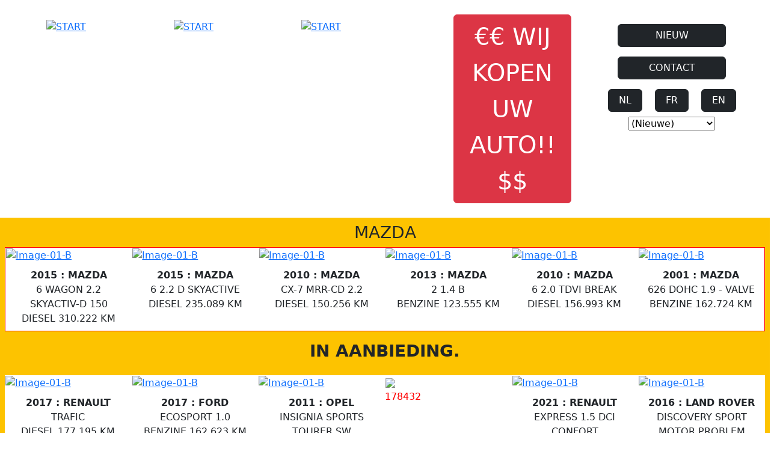

--- FILE ---
content_type: text/html; charset=UTF-8
request_url: https://www.autojacques.com/schadewagens/nl/MAZDA
body_size: 5517
content:
<!DOCTYPE html>
<html lang="nl">
<head>
<meta charset="UTF-8">
<title>Auto's Jacques Bvba | schadewagens | schadeauto's | tweedehands voertuigen | ex-leasing wagens | Informex.</title>
<base href="/">
<link rel="canonical" href="https://autojacques.com">
<meta name="keywords" content="Auto's,Jacques,Ledegem,Roeselare,Menen,schadewagens,schadeauto's,tweedehands,2dehandswagens,occasieauto's,ex-leasing wagens,Informex,IVO">
<meta name="description" content="Ruim aanbod schadeauto's en 2dehandswagens, occasieauto's en tweedehandsvoertuigen regio Roeselare Ledegem Menen, tweedehands leasing wagens en schadewagens van verzekering en Informex.">
<meta name="google-site-verification" content="rbBanGvS4-dDYaZ2y8h950q4Bea5swmoRa_7Ta4ZsPQ">
<meta name="viewport" content="width=device-width, initial-scale=1">
<meta name="viewport" content="initial-scale=1, maximum-scale=1">
<meta name="robots" content="all">
<meta name="robots" content="index,follow">
<meta name="robots" content="noarchive">
<meta name="robots" content="noodp,noydir">
<meta name="format-detection" content="telephone=no">
<meta http-equiv="X-UA-Compatible" content="IE=edge">
<meta name="google" content="notranslate">
<meta property="og:image" content="assets/images/schadeautos-autojacques-ongevalwagens.png">
<link rel="shortcut icon" href="/assets/images/favicon.ico" >
<link rel="preconnect" href="https://fonts.googleapis.com">
<link rel="preconnect" href="https://fonts.gstatic.com" crossorigin>
<link href="https://fonts.googleapis.com/css2?family=Roboto&display=swap" rel="stylesheet">
<link href="https://fonts.googleapis.com/css2?family=Roboto:wght@900&display=swap" rel="stylesheet">
<link rel="stylesheet" href="../assets/css/company2023.css">
<meta name="viewport" content="width=device-width, initial-scale=1">
<link rel="stylesheet" href="https://cdn.jsdelivr.net/npm/bootstrap-icons@1.9.1/font/bootstrap-icons.css">
<link href="https://cdn.jsdelivr.net/npm/bootstrap@5.3.0-alpha1/dist/css/bootstrap.min.css" rel="stylesheet" integrity="sha384-GLhlTQ8iRABdZLl6O3oVMWSktQOp6b7In1Zl3/Jr59b6EGGoI1aFkw7cmDA6j6gD" crossorigin="anonymous">
<link rel="stylesheet" href="https://unpkg.com/swiper@7/swiper-bundle.min.css">
<script src="https://cdn.jsdelivr.net/npm/bootstrap@5.3.0-alpha1/dist/js/bootstrap.bundle.min.js" integrity="sha384-w76AqPfDkMBDXo30jS1Sgez6pr3x5MlQ1ZAGC+nuZB+EYdgRZgiwxhTBTkF7CXvN" crossorigin="anonymous"></script>
<script src="https://code.jquery.com/jquery-3.2.1.slim.min.js" integrity="sha384-KJ3o2DKtIkvYIK3UENzmM7KCkRr/rE9/Qpg6aAZGJwFDMVNA/GpGFF93hXpG5KkN" crossorigin="anonymous"></script>
<script src="https://unpkg.com/swiper@7/swiper-bundle.min.js"></script>
<link rel="stylesheet" type="text/css" href="../assets/css/cookieconsent.min.3.0.3.css">
<script src="../assets/js/cookieconsent.min.3.0.3.js"></script>
<script>window.addEventListener("load", function(){window.cookieconsent.initialise({"palette": {"popup": {"background": "#fdc300"},"button": {"background": "#4c3b00" } }, "content": {"message": 'Deze website gebruikt cookies om u het gemakkelijker te maken. Wij moeten u hierover informeren. Alles weten over cookies?', "dismiss": 'Ik aanvaard cookies.',"link": 'Klik hier.',"href": 'https://www.autojacques.com/GDPR.pdf' } }) });</script></head><body>
<nav>
<div class="row p-3">
    <div class="col-sm-1 col-md-2 col-lg-2 p-3 text-center">
        <a href="/"><img title="START" class="img-fluid" src="../assets/images/autos-jacques-unfallauto-unfallwagens.jpg"></a>
    </div>
    <div class="col-sm-1 col-md-2 col-lg-2 p-3 text-center noScreen">
        <a href="/"><img title="START" class="img-fluid" src="../assets/images/autos-jacques-voitures-accidentees-belge.jpg"></a>
    </div>
    <div class="col-sm-1 col-md-2 col-lg-2 p-3 text-center noScreen">
        <a href="/"><img title="START" class="img-fluid" src="../assets/images/autos-jacques-damaged-cars2repair.jpg"></a>
    </div>
    <div class="col-sm-1 col-md-1 col-lg-1">
    &nbsp;
    </div>

    <div class="col-sm-1 col-md-2 col-lg-2 p-2 text-center">
        <button onclick="window.location.href='/wij-kopen-schadeautos-op'" type="button" class="btn btn-danger fs-1">€€ WIJ KOPEN UW AUTO!! $$</button>
    </div>
    <div class="col-sm-1 col-md-3 col-lg-3 p-3 text-center">
        <div class="row">
            <div class="col-12 text-center">
                <button onclick="window.location.href='/nl/nieuw-in-voorraad/'" type="button" class="btn btn-dark m-2" style="width:180px"><span class="fbtn">&nbsp;NIEUW&nbsp;</span></button>
            </div>
            <div class="col-12 text-center" style="font-size:18pt;font-weight:800">
                <button  onclick="window.location.href='/contact-info/?lang=nl'" type="button" class="btn btn-dark fbtn m-2" style="width:180px;"><span class="fbtn">&nbsp;CONTACT&nbsp;</span></button>
            </div>
            <div class="col-12 text-center">
                <button type="button" class="btn btn-dark m-2" onclick="window.location.href='/nl/'">&nbsp;NL&nbsp;</button>
                <button type="button" class="btn btn-dark m-2" onclick="window.location.href='/fr/'">&nbsp;FR&nbsp;</button>
                <button type="button" class="btn btn-dark m-2" onclick="window.location.href='/en/'">&nbsp;EN&nbsp;</button>
            </div>
            <div class="col-12 text-center">
                <select id="makeBox" class="makeBox" onChange="window.location.href='schadewagens/nl/'+this.value;">
                   <option value="NEW">(Nieuwe)</option>
                                    <option  value="Alfa Romeo">Alfa Romeo</option>
                                    <option  value="Audi">Audi</option>
                                    <option  value="BMW">BMW</option>
                                    <option  value="Chevrolet">Chevrolet</option>
                                    <option  value="Citroën">Citroën</option>
                                    <option  value="Fiat">Fiat</option>
                                    <option  value="Ford">Ford</option>
                                    <option  value="Honda">Honda</option>
                                    <option  value="Hyundai">Hyundai</option>
                                    <option  value="Jaguar">Jaguar</option>
                                    <option  value="Kia">Kia</option>
                                    <option  value="Lancia">Lancia</option>
                                    <option  value="Land Rover">Land Rover</option>
                                    <option  value="Mazda">Mazda</option>
                                    <option  value="Mercedes-Benz">Mercedes-Benz</option>
                                    <option  value="Mg">Mg</option>
                                    <option  value="Mitsubishi">Mitsubishi</option>
                                    <option  value="Nissan">Nissan</option>
                                    <option  value="Opel">Opel</option>
                                    <option  value="Peugeot">Peugeot</option>
                                    <option  value="Renault">Renault</option>
                                    <option  value="Rover">Rover</option>
                                    <option  value="Saab">Saab</option>
                                    <option  value="Smart">Smart</option>
                                    <option  value="Subaru">Subaru</option>
                                    <option  value="Suzuki">Suzuki</option>
                                    <option  value="Volkswagen">Volkswagen</option>
                                    <option  value="Volvo">Volvo</option>
                                </select>
            </div>
        </div>
    </div>
</div>
</nav><div class="container-fluid p-2" style="background-color:#fdc300;">

<div class="row fxl text-center">
    <div class="col-12">
           <h3>MAZDA</h3>
           </div>
</div>


 <div class="d-flex justify-content-center flex-wrap" style="border:1px solid red; background-color:#fff">

        <div class="col-6 col-sm-6 col-md-3 col-lg-2 col-xl-2 col-xxl-2 rounded">
        <a href="/schadeauto-schadewagen/wagen/17500777311592885693/mazda-6-wagon-2-2-skyactiv-d-150-2015/">
            <img class="img-fluid  border border-white rounded" alt="Image-01-B" src="https://autos-motos.net/pictures/BE456745878/126730/image-01-B.JPG">
        </a>
        <div class="row fmd text-center p-2">
                 <span><b>2015 : MAZDA</b></span><br>
                 <span class="fsm">6 WAGON 2.2 SKYACTIV-D 150</span><br>
                 <span class="fsm">DIESEL 310.222 KM</span>
        </div>
    </div>
    <div class="col-6 col-sm-6 col-md-3 col-lg-2 col-xl-2 col-xxl-2 rounded">
        <a href="/schadeauto-schadewagen/wagen/17646783361877689269/mazda-6-2-2-d-skyactive-2015/">
            <img class="img-fluid  border border-white rounded" alt="Image-01-B" src="https://autos-motos.net/pictures/BE456745878/127603/image-01-B.JPG">
        </a>
        <div class="row fmd text-center p-2">
                 <span><b>2015 : MAZDA</b></span><br>
                 <span class="fsm">6 2.2 D SKYACTIVE</span><br>
                 <span class="fsm">DIESEL 235.089 KM</span>
        </div>
    </div>
    <div class="col-6 col-sm-6 col-md-3 col-lg-2 col-xl-2 col-xxl-2 rounded">
        <a href="/schadeauto-schadewagen/wagen/17622381681183518255/mazda-cx-7-mrr-cd-2-2-2010/">
            <img class="img-fluid  border border-white rounded" alt="Image-01-B" src="https://autos-motos.net/pictures/BE456745878/127245/image-01-B.JPG">
        </a>
        <div class="row fmd text-center p-2">
                 <span><b>2010 : MAZDA</b></span><br>
                 <span class="fsm">CX-7 MRR-CD 2.2</span><br>
                 <span class="fsm">DIESEL 150.256 KM</span>
        </div>
    </div>
    <div class="col-6 col-sm-6 col-md-3 col-lg-2 col-xl-2 col-xxl-2 rounded">
        <a href="/schadeauto-schadewagen/wagen/17386614191307645967/mazda-2-1-4-b-2013/">
            <img class="img-fluid  border border-white rounded" alt="Image-01-B" src="https://autos-motos.net/pictures/BE456745878/126129/image-01-B.JPG">
        </a>
        <div class="row fmd text-center p-2">
                 <span><b>2013 : MAZDA</b></span><br>
                 <span class="fsm">2 1.4 B</span><br>
                 <span class="fsm">BENZINE 123.555 KM</span>
        </div>
    </div>
    <div class="col-6 col-sm-6 col-md-3 col-lg-2 col-xl-2 col-xxl-2 rounded">
        <a href="/schadeauto-schadewagen/wagen/17004835911557862954/mazda-6-2-0-tdvi-break-2010/">
            <img class="img-fluid  border border-white rounded" alt="Image-01-B" src="https://autos-motos.net/pictures/BE456745878/123762/image-01-B.JPG">
        </a>
        <div class="row fmd text-center p-2">
                 <span><b>2010 : MAZDA</b></span><br>
                 <span class="fsm">6 2.0 TDVI BREAK</span><br>
                 <span class="fsm">DIESEL 156.993 KM</span>
        </div>
    </div>
    <div class="col-6 col-sm-6 col-md-3 col-lg-2 col-xl-2 col-xxl-2 rounded">
        <a href="/schadeauto-schadewagen/wagen/1745332056550414606/mazda-626-dohc-1-9-valve-2001/">
            <img class="img-fluid  border border-white rounded" alt="Image-01-B" src="https://autos-motos.net/pictures/BE456745878/126500/image-01-B.JPG">
        </a>
        <div class="row fmd text-center p-2">
                 <span><b>2001 : MAZDA</b></span><br>
                 <span class="fsm">626 DOHC 1.9 - VALVE</span><br>
                 <span class="fsm">BENZINE 162.724 KM</span>
        </div>
    </div>
    </div>


<div class="row fxl text-center m-3">
   <div class="col-12">
    <h3><b>IN AANBIEDING.</b></h3>
    </div>
</div>

    <div class="d-flex justify-content-center flex-wrap" style="background-color:#fff">
                <div class="col-6 col-sm-6 col-md-3 col-lg-2 col-xl-2 col-xxl-2 rounded">
        <a href="/schadeauto-schadewagen/wagen/17603408971604863259/renault-trafic-2017/">
            <img class="img-fluid  border border-white rounded" alt="Image-01-B" src="https://autos-motos.net/pictures/BE456745878/127175/image-01-B.JPG">
        </a>
        <div class="row fmd text-center p-2">
                 <span><b>2017 : RENAULT</b></span><br>
                 <span class="fsm">TRAFIC </span><br>
                 <span class="fsm">DIESEL 177.195 KM</span>
        </div>
    </div>
    <div class="col-6 col-sm-6 col-md-3 col-lg-2 col-xl-2 col-xxl-2 rounded">
        <a href="/schadeauto-schadewagen/wagen/17654660331091894870/ford-ecosport-1-0-2017/">
            <img class="img-fluid  border border-white rounded" alt="Image-01-B" src="https://autos-motos.net/pictures/BE456745878/127677/image-01-B.JPG">
        </a>
        <div class="row fmd text-center p-2">
                 <span><b>2017 : FORD</b></span><br>
                 <span class="fsm">ECOSPORT 1.0</span><br>
                 <span class="fsm">BENZINE 162.623 KM</span>
        </div>
    </div>
    <div class="col-6 col-sm-6 col-md-3 col-lg-2 col-xl-2 col-xxl-2 rounded">
        <a href="/schadeauto-schadewagen/wagen/16881022073239226/opel-insignia-sports-tourer-sw-2011/">
            <img class="img-fluid  border border-white rounded" alt="Image-01-B" src="https://autos-motos.net/pictures/BE456745878/123091/image-01-B.JPG">
        </a>
        <div class="row fmd text-center p-2">
                 <span><b>2011 : OPEL</b></span><br>
                 <span class="fsm">INSIGNIA SPORTS TOURER SW</span><br>
                 <span class="fsm">DIESEL 234.122 KM</span>
        </div>
    </div>
<div class='col-6 col-sm-6 col-md-3 col-lg-2 col-xl-2 col-xxl-2'><a href=''><img class='img-fluid border border-white rounded' src='/assets/images/sold.png?228289292'></a><div><span style='color:red'>178432</span></div></div>    <div class="col-6 col-sm-6 col-md-3 col-lg-2 col-xl-2 col-xxl-2 rounded">
        <a href="/schadeauto-schadewagen/wagen/17630379451013898935/renault-express-1-5-dci-confort-2021/">
            <img class="img-fluid  border border-white rounded" alt="Image-01-B" src="https://autos-motos.net/pictures/BE456745878/127381/image-01-B.JPG">
        </a>
        <div class="row fmd text-center p-2">
                 <span><b>2021 : RENAULT</b></span><br>
                 <span class="fsm">EXPRESS 1.5 DCI CONFORT</span><br>
                 <span class="fsm">DIESEL 112.085 KM</span>
        </div>
    </div>
    <div class="col-6 col-sm-6 col-md-3 col-lg-2 col-xl-2 col-xxl-2 rounded">
        <a href="/schadeauto-schadewagen/wagen/17600766671271396497/land-rover-discovery-sport-motor-problem-2016/">
            <img class="img-fluid  border border-white rounded" alt="Image-01-B" src="https://autos-motos.net/pictures/BE456745878/127324/image-01-B.JPG">
        </a>
        <div class="row fmd text-center p-2">
                 <span><b>2016 : LAND ROVER</b></span><br>
                 <span class="fsm">DISCOVERY SPORT MOTOR PROBLEM</span><br>
                 <span class="fsm">DIESEL 174.465 KM</span>
        </div>
    </div>
<div class='col-6 col-sm-6 col-md-3 col-lg-2 col-xl-2 col-xxl-2'><a href=''><img class='img-fluid border border-white rounded' src='/assets/images/sold.png?228289292'></a><div><span style='color:red'>177997</span></div></div>    <div class="col-6 col-sm-6 col-md-3 col-lg-2 col-xl-2 col-xxl-2 rounded">
        <a href="/schadeauto-schadewagen/wagen/17631178161622303836/land-rover-range-rover-sport-problem-engine-2012/">
            <img class="img-fluid  border border-white rounded" alt="Image-01-B" src="https://autos-motos.net/pictures/BE456745878/124819/image-01-B.JPG">
        </a>
        <div class="row fmd text-center p-2">
                 <span><b>2012 : LAND ROVER</b></span><br>
                 <span class="fsm">RANGE ROVER SPORT PROBLEM ENGINE</span><br>
                 <span class="fsm">DIESEL 206.016 KM</span>
        </div>
    </div>
    <div class="col-6 col-sm-6 col-md-3 col-lg-2 col-xl-2 col-xxl-2 rounded">
        <a href="/schadeauto-schadewagen/wagen/17290592651086803211/opel-antara-2-2-dti-2014/">
            <img class="img-fluid  border border-white rounded" alt="Image-01-B" src="https://autos-motos.net/pictures/BE456745878/125431/image-01-B.JPG">
        </a>
        <div class="row fmd text-center p-2">
                 <span><b>2014 : OPEL</b></span><br>
                 <span class="fsm">ANTARA 2.2 DTI</span><br>
                 <span class="fsm">DIESEL 174.174 KM</span>
        </div>
    </div>
    <div class="col-6 col-sm-6 col-md-3 col-lg-2 col-xl-2 col-xxl-2 rounded">
        <a href="/schadeauto-schadewagen/wagen/17654660331091894870/ford-ecosport-1-0-2017/">
            <img class="img-fluid  border border-white rounded" alt="Image-01-B" src="https://autos-motos.net/pictures/BE456745878/127677/image-01-B.JPG">
        </a>
        <div class="row fmd text-center p-2">
                 <span><b>2017 : FORD</b></span><br>
                 <span class="fsm">ECOSPORT 1.0</span><br>
                 <span class="fsm">BENZINE 162.623 KM</span>
        </div>
    </div>
    <div class="col-6 col-sm-6 col-md-3 col-lg-2 col-xl-2 col-xxl-2 rounded">
        <a href="/schadeauto-schadewagen/wagen/1757929055739351337/alfa-romeo-giulietta-1-6-mtjd-2013/">
            <img class="img-fluid  border border-white rounded" alt="Image-01-B" src="https://autos-motos.net/pictures/BE456745878/126960/image-01-B.JPG">
        </a>
        <div class="row fmd text-center p-2">
                 <span><b>2013 : ALFA ROMEO</b></span><br>
                 <span class="fsm">GIULIETTA 1.6 MTJD</span><br>
                 <span class="fsm">DIESEL 186.991 KM</span>
        </div>
    </div>
    <div class="col-6 col-sm-6 col-md-3 col-lg-2 col-xl-2 col-xxl-2 rounded">
        <a href="/schadeauto-schadewagen/wagen/1700056126776998156/ford-mondeo-clipper-ghia-2007/">
            <img class="img-fluid  border border-white rounded" alt="Image-01-B" src="https://autos-motos.net/pictures/BE456745878/123745/image-01-B.JPG">
        </a>
        <div class="row fmd text-center p-2">
                 <span><b>2007 : FORD</b></span><br>
                 <span class="fsm">MONDEO CLIPPER GHIA</span><br>
                 <span class="fsm">DIESEL 277.000 KM</span>
        </div>
    </div>
<div class='col-6 col-sm-6 col-md-3 col-lg-2 col-xl-2 col-xxl-2'><a href=''><img class='img-fluid border border-white rounded' src='/assets/images/sold.png?228289292'></a><div><span style='color:red'>178469</span></div></div>    <div class="col-6 col-sm-6 col-md-3 col-lg-2 col-xl-2 col-xxl-2 rounded">
        <a href="/schadeauto-schadewagen/wagen/17603408971604863259/renault-trafic-2017/">
            <img class="img-fluid  border border-white rounded" alt="Image-01-B" src="https://autos-motos.net/pictures/BE456745878/127175/image-01-B.JPG">
        </a>
        <div class="row fmd text-center p-2">
                 <span><b>2017 : RENAULT</b></span><br>
                 <span class="fsm">TRAFIC </span><br>
                 <span class="fsm">DIESEL 177.195 KM</span>
        </div>
    </div>
<div class='col-6 col-sm-6 col-md-3 col-lg-2 col-xl-2 col-xxl-2'><a href=''><img class='img-fluid border border-white rounded' src='/assets/images/sold.png?228289292'></a><div><span style='color:red'>178554</span></div></div>    <div class="col-6 col-sm-6 col-md-3 col-lg-2 col-xl-2 col-xxl-2 rounded">
        <a href="/schadeauto-schadewagen/wagen/16881022073239226/opel-insignia-sports-tourer-sw-2011/">
            <img class="img-fluid  border border-white rounded" alt="Image-01-B" src="https://autos-motos.net/pictures/BE456745878/123091/image-01-B.JPG">
        </a>
        <div class="row fmd text-center p-2">
                 <span><b>2011 : OPEL</b></span><br>
                 <span class="fsm">INSIGNIA SPORTS TOURER SW</span><br>
                 <span class="fsm">DIESEL 234.122 KM</span>
        </div>
    </div>


</div>


<!--
<div class='w3-container' id='recent_cars'><div class="w3-container" id="projects"><h3 class="w3-border-bottom w3-border-light-grey">Fietsen te koop - Vélo à vendre - Bikes for sale</h3></div><div id='containerRecentBikes'></div></div>

-->
</div>
<!-- Footer -->
<footer>

<div class="container-fluid p-0" style="background-color:#000;color:#fff">
    <div class="container p-2">
        <div class="row p-3">
            <div class="col-sm-1 col-md-6 col-lg-6 text-center p-3">
                <img class="img-fluid" style="width:30%" alt="Logo Auto's Jacques" src="../assets/images/autos-jacques-schadeautos-voitures-accidentees-cars2repair-2020.gif"><br><br>
                                <span style="font-size:14pt;"><a href="/policy">Privacy Policy</a></span><br><br>

            </div>
            <div class="col-sm-1 col-md-5 col-lg-6 text-center p-3" style="font-size:18pt;">
                <span>Auto's Jacques BV</span><br>
                <span>Provinciebaan 68</span><br>
                <span>8880</span><br>
                <span>LEDEGEM</span><br>
                <span>BELGIË</span><br>
                <span>+32(0)56.50.90.01</span><br>
                <span><a href="mailto:&#105;&#110;&#102;&#111;&#64;&#97;&#117;&#116;&#111;&#106;&#97;&#99;&#113;&#117;&#101;&#115;&#46;&#99;&#111;&#109;">&#105;&#110;&#102;&#111;&#64;&#97;&#117;&#116;&#111;&#106;&#97;&#99;&#113;&#117;&#101;&#115;&#46;&#99;&#111;&#109;</a></span><br><br>
            </div>

        <div class="col-sm-1 col-md-12 col-lg-12 text-center p-3" style="font-size:12pt;">
            <div class="p-2">Aankoop, verkoop en export van alle merken jonge schadeauto's, ongevalwagens, schadewagens, leasingvoertuigen, tweedehandsauto's, occasiewagens, 2dehands moto's en scooters rechtstreeks van verzekeringen, autodeskundigen en Informex aan groothandelsprijs.</div>
            <div class="p-2"><a title='ALFA+ROMEO' href='schadewagens/nl/ALFA+ROMEO'>ALFA+ROMEO</a> &bull; <a title='AUDI' href='schadewagens/nl/AUDI'>AUDI</a> &bull; <a title='BMW' href='schadewagens/nl/BMW'>BMW</a> &bull; <a title='CHEVROLET' href='schadewagens/nl/CHEVROLET'>CHEVROLET</a> &bull; <a title='CITRO%C3%8BN' href='schadewagens/nl/CITRO%C3%8BN'>CITRO%C3%8BN</a> &bull; <a title='FIAT' href='schadewagens/nl/FIAT'>FIAT</a> &bull; <a title='FORD' href='schadewagens/nl/FORD'>FORD</a> &bull; <a title='HONDA' href='schadewagens/nl/HONDA'>HONDA</a> &bull; <a title='HYUNDAI' href='schadewagens/nl/HYUNDAI'>HYUNDAI</a> &bull; <a title='JAGUAR' href='schadewagens/nl/JAGUAR'>JAGUAR</a> &bull; <a title='KIA' href='schadewagens/nl/KIA'>KIA</a> &bull; <a title='LANCIA' href='schadewagens/nl/LANCIA'>LANCIA</a> &bull; <a title='LAND+ROVER' href='schadewagens/nl/LAND+ROVER'>LAND+ROVER</a> &bull; <a title='MAZDA' href='schadewagens/nl/MAZDA'>MAZDA</a> &bull; <a title='MERCEDES-BENZ' href='schadewagens/nl/MERCEDES-BENZ'>MERCEDES-BENZ</a> &bull; <a title='MG' href='schadewagens/nl/MG'>MG</a> &bull; <a title='MITSUBISHI' href='schadewagens/nl/MITSUBISHI'>MITSUBISHI</a> &bull; <a title='NISSAN' href='schadewagens/nl/NISSAN'>NISSAN</a> &bull; <a title='OPEL' href='schadewagens/nl/OPEL'>OPEL</a> &bull; <a title='PEUGEOT' href='schadewagens/nl/PEUGEOT'>PEUGEOT</a> &bull; <a title='RENAULT' href='schadewagens/nl/RENAULT'>RENAULT</a> &bull; <a title='ROVER' href='schadewagens/nl/ROVER'>ROVER</a> &bull; <a title='SAAB' href='schadewagens/nl/SAAB'>SAAB</a> &bull; <a title='SMART' href='schadewagens/nl/SMART'>SMART</a> &bull; <a title='SUBARU' href='schadewagens/nl/SUBARU'>SUBARU</a> &bull; <a title='SUZUKI' href='schadewagens/nl/SUZUKI'>SUZUKI</a> &bull; <a title='VOLKSWAGEN' href='schadewagens/nl/VOLKSWAGEN'>VOLKSWAGEN</a> &bull; <a title='VOLVO' href='schadewagens/nl/VOLVO'>VOLVO</a> &bull; </div>
        </div>
    </div>
    </div>
    <!-- Google Map -->
<div class="resp-container">
    <iframe class="resp-iframe" src="https://embed.waze.com/nl/iframe?zoom=12&lat=50.863487&lon=3.110909&pin=1" width="600" height="450" allowfullscreen></iframe>

<!--    <iframe class="resp-iframe" src="https://www.google.com/maps/embed?pb=!1m18!1m12!1m3!1d772522.95071113!2d3.7743237278792585!3d50.49826223729242!2m3!1f0!2f0!3f0!3m2!1i1024!2i768!4f13.1!3m3!1m2!1s0x47c333c310a24f21%3A0x2e5e9257c6d5559f!2sProvinciebaan+68%2C+8880+Ledegem!5e0!3m2!1snl!2sbe!4v1546502914832" allow="encrypted-media" allowfullscreen></iframe>-->
</div>

</div>
</footer>

<div class="col-sm-1 col-md-12 col-lg-12 text-center p-4" style="font-size:8pt;">
        <div>&copy; <span id="copyright-year">2026 - </span> Auto's Jacques BV - BE 0456.745.878</div>
    </div>
<div class="row"><br><br><br></div><!-- links -->
<nav><div class="carDealers"><h4>Andere verkopers van schadeauto's</h4><ul><li><a href="https://tenerife.tips" target="_blank">Tenerife autovakantie tips en info</a></li>
<li><a href='https://www.autos-motos.net' target='_blank'>Autos-Motos.net</a></li><li><a href='https://www.autoferdi.com' target='_blank'>FERDI DELEERSNYDER BV</a></li><li><a href='https://www.demeesterbvba.be' target='_blank'>DEMEESTER BVBA DADIZELE (DD)</a></li><li><a href='https://www.declerckautohandel.be' target='_blank'>DECLERCK AUTOHANDEL</a></li><li><a href='https://www.unfallauto-vb.be' target='_blank'>AUTOHANDEL VANBIERVLIET</a></li><li><a href='https://www.unfallautovd.be' target='_blank'>AUTOHANDEL VAN DRIESSCHE BV</a></li><li><a href='https://www.autodeknudt.be' target='_blank'>AUTOS DEKNUDT SA</a></li><li><a href='https://www.autosgryspeerdt.eu' target='_blank'>MICHEL GRYSPEERDT BV</a></li><li><a href='https://www.polepositioncars.com' target='_blank'>POLE POSITION CARS</a></li><li><a href='https://www.vanhove-nv.com' target='_blank'>Automotive Vanhove NV</a></li><li><a href='https://www.max-auto.be' target='_blank'>MAXAUTO BVBA</a></li><li><a href='https://www.pro-car.be' target='_blank'>PRO-CAR Bvba</a></li><li><a href='https://www.lux-car.be' target='_blank'>LUX-CAR</a></li><li><a href='https://www.autojacques.com' target='_blank'>AUTO'S JACQUES</a></li><li><a href='https://www.hubert.be' target='_blank'>HUBERT nv</a></li><li><a href='https://www.autos-marnix-deketelaere.be' target='_blank'>AUTOS MARNIX DEKETELAERE</a></li><li><a href='https://www.loupet.be' target='_blank'>AUTOHANDEL LOUPET</a></li><li><a href='https://www.wallyn.be' target='_blank'>AUTOHANDEL WALLYN NV</a></li><li><a href='https://www.inter-cars.be' target='_blank'>INTER-CARS BV</a></li><li><a href='https://www.lukas-auto.be' target='_blank'>LUKAS-AUTO</a></li><li><a href='https://www.lesot.be' target='_blank'>LESOT FRERES SPRL</a></li><li><a href='https://www.premiumcars.be' target='_blank'>PREMIUMCARS BV</a></li><li><a href='https://www.autoskoda.be' target='_blank'>AUTO'S KODA BV</a></li></ul></div></nav>
<!-- End links -->
</body>
</html>

--- FILE ---
content_type: text/html; charset=utf-8
request_url: https://embed.waze.com/nl/iframe?zoom=12&lat=50.863487&lon=3.110909&pin=1
body_size: 22079
content:
<!DOCTYPE html><html dir="ltr" lang="nl"><head><script type="text/javascript">var novaConfigurationsBootstrap;(()=>{"use strict";var t={961:function(t,r,n){var e=this&&this.__awaiter||function(t,r,n,e){return new(n||(n=Promise))((function(o,i){function a(t){try{c(e.next(t))}catch(t){i(t)}}function s(t){try{c(e.throw(t))}catch(t){i(t)}}function c(t){var r;t.done?o(t.value):(r=t.value,r instanceof n?r:new n((function(t){t(r)}))).then(a,s)}c((e=e.apply(t,r||[])).next())}))};Object.defineProperty(r,"__esModule",{value:!0}),r.fetchConfig=r.FetchError=void 0;const o=n(354);class i extends Error{constructor(t,r){super(r),this.status=t}}r.FetchError=i,r.fetchConfig=function(t,r,n){return window.novaConfiguration=window.novaConfiguration||{promises:{}},!r&&window.novaConfiguration.promises[t]||(window.novaConfiguration.promises[t]=function(t,r){return e(this,void 0,void 0,(function*(){(0,o.initializeVisitorId)();const n=yield fetch(`/api/config/${t}`,{headers:Object.assign({"Content-Type":"application/json"},r)});if(!n.ok){const t=yield n.text();throw new i(n.status,t)}return yield n.json()}))}(t,n)),window.novaConfiguration.promises[t]}},233:(t,r,n)=>{var e;n.r(r),n.d(r,{NIL:()=>M,parse:()=>y,stringify:()=>f,v1:()=>h,v3:()=>j,v4:()=>A,v5:()=>P,validate:()=>s,version:()=>x});var o=new Uint8Array(16);function i(){if(!e&&!(e="undefined"!=typeof crypto&&crypto.getRandomValues&&crypto.getRandomValues.bind(crypto)||"undefined"!=typeof msCrypto&&"function"==typeof msCrypto.getRandomValues&&msCrypto.getRandomValues.bind(msCrypto)))throw new Error("crypto.getRandomValues() not supported. See https://github.com/uuidjs/uuid#getrandomvalues-not-supported");return e(o)}const a=/^(?:[0-9a-f]{8}-[0-9a-f]{4}-[1-5][0-9a-f]{3}-[89ab][0-9a-f]{3}-[0-9a-f]{12}|00000000-0000-0000-0000-000000000000)$/i,s=function(t){return"string"==typeof t&&a.test(t)};for(var c=[],u=0;u<256;++u)c.push((u+256).toString(16).substr(1));const f=function(t){var r=arguments.length>1&&void 0!==arguments[1]?arguments[1]:0,n=(c[t[r+0]]+c[t[r+1]]+c[t[r+2]]+c[t[r+3]]+"-"+c[t[r+4]]+c[t[r+5]]+"-"+c[t[r+6]]+c[t[r+7]]+"-"+c[t[r+8]]+c[t[r+9]]+"-"+c[t[r+10]]+c[t[r+11]]+c[t[r+12]]+c[t[r+13]]+c[t[r+14]]+c[t[r+15]]).toLowerCase();if(!s(n))throw TypeError("Stringified UUID is invalid");return n};var d,v,l=0,p=0;const h=function(t,r,n){var e=r&&n||0,o=r||new Array(16),a=(t=t||{}).node||d,s=void 0!==t.clockseq?t.clockseq:v;if(null==a||null==s){var c=t.random||(t.rng||i)();null==a&&(a=d=[1|c[0],c[1],c[2],c[3],c[4],c[5]]),null==s&&(s=v=16383&(c[6]<<8|c[7]))}var u=void 0!==t.msecs?t.msecs:Date.now(),h=void 0!==t.nsecs?t.nsecs:p+1,y=u-l+(h-p)/1e4;if(y<0&&void 0===t.clockseq&&(s=s+1&16383),(y<0||u>l)&&void 0===t.nsecs&&(h=0),h>=1e4)throw new Error("uuid.v1(): Can't create more than 10M uuids/sec");l=u,p=h,v=s;var g=(1e4*(268435455&(u+=122192928e5))+h)%4294967296;o[e++]=g>>>24&255,o[e++]=g>>>16&255,o[e++]=g>>>8&255,o[e++]=255&g;var w=u/4294967296*1e4&268435455;o[e++]=w>>>8&255,o[e++]=255&w,o[e++]=w>>>24&15|16,o[e++]=w>>>16&255,o[e++]=s>>>8|128,o[e++]=255&s;for(var b=0;b<6;++b)o[e+b]=a[b];return r||f(o)},y=function(t){if(!s(t))throw TypeError("Invalid UUID");var r,n=new Uint8Array(16);return n[0]=(r=parseInt(t.slice(0,8),16))>>>24,n[1]=r>>>16&255,n[2]=r>>>8&255,n[3]=255&r,n[4]=(r=parseInt(t.slice(9,13),16))>>>8,n[5]=255&r,n[6]=(r=parseInt(t.slice(14,18),16))>>>8,n[7]=255&r,n[8]=(r=parseInt(t.slice(19,23),16))>>>8,n[9]=255&r,n[10]=(r=parseInt(t.slice(24,36),16))/1099511627776&255,n[11]=r/4294967296&255,n[12]=r>>>24&255,n[13]=r>>>16&255,n[14]=r>>>8&255,n[15]=255&r,n};function g(t,r,n){function e(t,e,o,i){if("string"==typeof t&&(t=function(t){t=unescape(encodeURIComponent(t));for(var r=[],n=0;n<t.length;++n)r.push(t.charCodeAt(n));return r}(t)),"string"==typeof e&&(e=y(e)),16!==e.length)throw TypeError("Namespace must be array-like (16 iterable integer values, 0-255)");var a=new Uint8Array(16+t.length);if(a.set(e),a.set(t,e.length),(a=n(a))[6]=15&a[6]|r,a[8]=63&a[8]|128,o){i=i||0;for(var s=0;s<16;++s)o[i+s]=a[s];return o}return f(a)}try{e.name=t}catch(t){}return e.DNS="6ba7b810-9dad-11d1-80b4-00c04fd430c8",e.URL="6ba7b811-9dad-11d1-80b4-00c04fd430c8",e}function w(t){return 14+(t+64>>>9<<4)+1}function b(t,r){var n=(65535&t)+(65535&r);return(t>>16)+(r>>16)+(n>>16)<<16|65535&n}function m(t,r,n,e,o,i){return b((a=b(b(r,t),b(e,i)))<<(s=o)|a>>>32-s,n);var a,s}function I(t,r,n,e,o,i,a){return m(r&n|~r&e,t,r,o,i,a)}function C(t,r,n,e,o,i,a){return m(r&e|n&~e,t,r,o,i,a)}function V(t,r,n,e,o,i,a){return m(r^n^e,t,r,o,i,a)}function _(t,r,n,e,o,i,a){return m(n^(r|~e),t,r,o,i,a)}const j=g("v3",48,(function(t){if("string"==typeof t){var r=unescape(encodeURIComponent(t));t=new Uint8Array(r.length);for(var n=0;n<r.length;++n)t[n]=r.charCodeAt(n)}return function(t){for(var r=[],n=32*t.length,e="0123456789abcdef",o=0;o<n;o+=8){var i=t[o>>5]>>>o%32&255,a=parseInt(e.charAt(i>>>4&15)+e.charAt(15&i),16);r.push(a)}return r}(function(t,r){t[r>>5]|=128<<r%32,t[w(r)-1]=r;for(var n=1732584193,e=-271733879,o=-1732584194,i=271733878,a=0;a<t.length;a+=16){var s=n,c=e,u=o,f=i;n=I(n,e,o,i,t[a],7,-680876936),i=I(i,n,e,o,t[a+1],12,-389564586),o=I(o,i,n,e,t[a+2],17,606105819),e=I(e,o,i,n,t[a+3],22,-1044525330),n=I(n,e,o,i,t[a+4],7,-176418897),i=I(i,n,e,o,t[a+5],12,1200080426),o=I(o,i,n,e,t[a+6],17,-1473231341),e=I(e,o,i,n,t[a+7],22,-45705983),n=I(n,e,o,i,t[a+8],7,1770035416),i=I(i,n,e,o,t[a+9],12,-1958414417),o=I(o,i,n,e,t[a+10],17,-42063),e=I(e,o,i,n,t[a+11],22,-1990404162),n=I(n,e,o,i,t[a+12],7,1804603682),i=I(i,n,e,o,t[a+13],12,-40341101),o=I(o,i,n,e,t[a+14],17,-1502002290),n=C(n,e=I(e,o,i,n,t[a+15],22,1236535329),o,i,t[a+1],5,-165796510),i=C(i,n,e,o,t[a+6],9,-1069501632),o=C(o,i,n,e,t[a+11],14,643717713),e=C(e,o,i,n,t[a],20,-373897302),n=C(n,e,o,i,t[a+5],5,-701558691),i=C(i,n,e,o,t[a+10],9,38016083),o=C(o,i,n,e,t[a+15],14,-660478335),e=C(e,o,i,n,t[a+4],20,-405537848),n=C(n,e,o,i,t[a+9],5,568446438),i=C(i,n,e,o,t[a+14],9,-1019803690),o=C(o,i,n,e,t[a+3],14,-187363961),e=C(e,o,i,n,t[a+8],20,1163531501),n=C(n,e,o,i,t[a+13],5,-1444681467),i=C(i,n,e,o,t[a+2],9,-51403784),o=C(o,i,n,e,t[a+7],14,1735328473),n=V(n,e=C(e,o,i,n,t[a+12],20,-1926607734),o,i,t[a+5],4,-378558),i=V(i,n,e,o,t[a+8],11,-2022574463),o=V(o,i,n,e,t[a+11],16,1839030562),e=V(e,o,i,n,t[a+14],23,-35309556),n=V(n,e,o,i,t[a+1],4,-1530992060),i=V(i,n,e,o,t[a+4],11,1272893353),o=V(o,i,n,e,t[a+7],16,-155497632),e=V(e,o,i,n,t[a+10],23,-1094730640),n=V(n,e,o,i,t[a+13],4,681279174),i=V(i,n,e,o,t[a],11,-358537222),o=V(o,i,n,e,t[a+3],16,-722521979),e=V(e,o,i,n,t[a+6],23,76029189),n=V(n,e,o,i,t[a+9],4,-640364487),i=V(i,n,e,o,t[a+12],11,-421815835),o=V(o,i,n,e,t[a+15],16,530742520),n=_(n,e=V(e,o,i,n,t[a+2],23,-995338651),o,i,t[a],6,-198630844),i=_(i,n,e,o,t[a+7],10,1126891415),o=_(o,i,n,e,t[a+14],15,-1416354905),e=_(e,o,i,n,t[a+5],21,-57434055),n=_(n,e,o,i,t[a+12],6,1700485571),i=_(i,n,e,o,t[a+3],10,-1894986606),o=_(o,i,n,e,t[a+10],15,-1051523),e=_(e,o,i,n,t[a+1],21,-2054922799),n=_(n,e,o,i,t[a+8],6,1873313359),i=_(i,n,e,o,t[a+15],10,-30611744),o=_(o,i,n,e,t[a+6],15,-1560198380),e=_(e,o,i,n,t[a+13],21,1309151649),n=_(n,e,o,i,t[a+4],6,-145523070),i=_(i,n,e,o,t[a+11],10,-1120210379),o=_(o,i,n,e,t[a+2],15,718787259),e=_(e,o,i,n,t[a+9],21,-343485551),n=b(n,s),e=b(e,c),o=b(o,u),i=b(i,f)}return[n,e,o,i]}(function(t){if(0===t.length)return[];for(var r=8*t.length,n=new Uint32Array(w(r)),e=0;e<r;e+=8)n[e>>5]|=(255&t[e/8])<<e%32;return n}(t),8*t.length))})),A=function(t,r,n){var e=(t=t||{}).random||(t.rng||i)();if(e[6]=15&e[6]|64,e[8]=63&e[8]|128,r){n=n||0;for(var o=0;o<16;++o)r[n+o]=e[o];return r}return f(e)};function U(t,r,n,e){switch(t){case 0:return r&n^~r&e;case 1:case 3:return r^n^e;case 2:return r&n^r&e^n&e}}function O(t,r){return t<<r|t>>>32-r}const P=g("v5",80,(function(t){var r=[1518500249,1859775393,2400959708,3395469782],n=[1732584193,4023233417,2562383102,271733878,3285377520];if("string"==typeof t){var e=unescape(encodeURIComponent(t));t=[];for(var o=0;o<e.length;++o)t.push(e.charCodeAt(o))}else Array.isArray(t)||(t=Array.prototype.slice.call(t));t.push(128);for(var i=t.length/4+2,a=Math.ceil(i/16),s=new Array(a),c=0;c<a;++c){for(var u=new Uint32Array(16),f=0;f<16;++f)u[f]=t[64*c+4*f]<<24|t[64*c+4*f+1]<<16|t[64*c+4*f+2]<<8|t[64*c+4*f+3];s[c]=u}s[a-1][14]=8*(t.length-1)/Math.pow(2,32),s[a-1][14]=Math.floor(s[a-1][14]),s[a-1][15]=8*(t.length-1)&4294967295;for(var d=0;d<a;++d){for(var v=new Uint32Array(80),l=0;l<16;++l)v[l]=s[d][l];for(var p=16;p<80;++p)v[p]=O(v[p-3]^v[p-8]^v[p-14]^v[p-16],1);for(var h=n[0],y=n[1],g=n[2],w=n[3],b=n[4],m=0;m<80;++m){var I=Math.floor(m/20),C=O(h,5)+U(I,y,g,w)+b+r[I]+v[m]>>>0;b=w,w=g,g=O(y,30)>>>0,y=h,h=C}n[0]=n[0]+h>>>0,n[1]=n[1]+y>>>0,n[2]=n[2]+g>>>0,n[3]=n[3]+w>>>0,n[4]=n[4]+b>>>0}return[n[0]>>24&255,n[0]>>16&255,n[0]>>8&255,255&n[0],n[1]>>24&255,n[1]>>16&255,n[1]>>8&255,255&n[1],n[2]>>24&255,n[2]>>16&255,n[2]>>8&255,255&n[2],n[3]>>24&255,n[3]>>16&255,n[3]>>8&255,255&n[3],n[4]>>24&255,n[4]>>16&255,n[4]>>8&255,255&n[4]]})),M="00000000-0000-0000-0000-000000000000",x=function(t){if(!s(t))throw TypeError("Invalid UUID");return parseInt(t.substr(14,1),16)}},691:(t,r,n)=>{Object.defineProperty(r,"__esModule",{value:!0}),r.initializeVisitorId=void 0;const e=n(233),o=n(303);let i;r.initializeVisitorId=function(){return window.novaVisitor=window.novaVisitor||{created:!1},window.novaVisitor.created||(window.novaVisitor.created=!0,document.cookie=`_web_visitorid=${(0,e.v4)()};path=/`),i||(i=(0,o.fetchVisitorId)()),i}},303:function(t,r){var n=this&&this.__awaiter||function(t,r,n,e){return new(n||(n=Promise))((function(o,i){function a(t){try{c(e.next(t))}catch(t){i(t)}}function s(t){try{c(e.throw(t))}catch(t){i(t)}}function c(t){var r;t.done?o(t.value):(r=t.value,r instanceof n?r:new n((function(t){t(r)}))).then(a,s)}c((e=e.apply(t,r||[])).next())}))};Object.defineProperty(r,"__esModule",{value:!0}),r.fetchVisitorId=void 0,r.fetchVisitorId=function(){return n(this,void 0,void 0,(function*(){const t=yield fetch("/web-events/visitors",{method:"POST",headers:{"Content-Type":"application/json"}}),{visitor_id:r}=yield t.json();if(r)return r}))}},354:(t,r,n)=>{Object.defineProperty(r,"__esModule",{value:!0}),r.initializeVisitorId=r.fetchVisitorId=void 0;var e=n(303);Object.defineProperty(r,"fetchVisitorId",{enumerable:!0,get:function(){return e.fetchVisitorId}});var o=n(691);Object.defineProperty(r,"initializeVisitorId",{enumerable:!0,get:function(){return o.initializeVisitorId}})}},r={};function n(e){var o=r[e];if(void 0!==o)return o.exports;var i=r[e]={exports:{}};return t[e].call(i.exports,i,i.exports,n),i.exports}n.d=(t,r)=>{for(var e in r)n.o(r,e)&&!n.o(t,e)&&Object.defineProperty(t,e,{enumerable:!0,get:r[e]})},n.o=(t,r)=>Object.prototype.hasOwnProperty.call(t,r),n.r=t=>{"undefined"!=typeof Symbol&&Symbol.toStringTag&&Object.defineProperty(t,Symbol.toStringTag,{value:"Module"}),Object.defineProperty(t,"__esModule",{value:!0})};var e={};(()=>{var t=e;Object.defineProperty(t,"__esModule",{value:!0}),t.bootstrap=void 0;const r=n(961);t.bootstrap=function(...t){t.forEach((t=>{(0,r.fetchConfig)(t,!1,{})}))}})(),novaConfigurationsBootstrap=e})();;novaConfigurationsBootstrap.bootstrap('LivemapConfig')</script><!-- Google Tag Manager --><script type="text/javascript">(function(w,d,s,l,i){w[l]=w[l]||[];w[l].push({'gtm.start':
new Date().getTime(),event:'gtm.js'});var f=d.getElementsByTagName(s)[0],
j=d.createElement(s),dl=l!='dataLayer'?'&l='+l:'';j.async=true;j.src=
'https://www.googletagmanager.com/gtm.js?id='+i+dl;f.parentNode.insertBefore(j,f);
})(window,document,'script','dataLayer','GTM-NCTWGXP')</script><!-- End Google Tag Manager --><meta charset="utf-8"><meta name="viewport" content="width=device-width, initial-scale=1.0, minimum-scale=1.0, maximum-scale=1.0"><meta name="title" content="Routebeschrijvingen, live verkeersinfo en rijomstandigheden - Waze"><meta name="description" content="Actuele routebeschrijvingen op basis van live verkeersinformatie. Krijg de beste route naar je bestemming van medeweggebruikers."><meta property="og:image" content="https://web-assets.waze.com/social/og.png"><meta property="og:image_secure_url" content="https://web-assets.waze.com/social/og.png"><meta property="og:type" content="website"><meta property="og:site_name" content="Waze"><meta property="twitter:card" content="summary"><meta property="twitter:site" content="@waze"><meta property="twitter:image" content="https://web-assets.waze.com/social/twitter.png"><meta property="og:title" content="Routebeschrijvingen, live verkeersinfo en rijomstandigheden - Waze"><meta property="og:description" content="Actuele routebeschrijvingen op basis van live verkeersinformatie. Krijg de beste route naar je bestemming van medeweggebruikers."><meta property="twitter:title" content="Routebeschrijvingen, live verkeersinfo en rijomstandigheden - Waze"><meta property="twitter:description" content="Actuele routebeschrijvingen op basis van live verkeersinformatie. Krijg de beste route naar je bestemming van medeweggebruikers."><meta property="twitter:image:alt" content="Actuele navigatie en live verkeersinfo"><link rel="icon" type="image/svg+xml" href="https://web-assets.waze.com/livemap/stg/favicon-32a6472203cb074e603a9e38d303f9b7.svg"><link rel="stylesheet" href="https://web-assets.waze.com/livemap/stg/vendor-9efb63ad4c25c0339af2.css"><link rel="stylesheet" href="https://web-assets.waze.com/livemap/stg/waze-vendor-5b25695d33dc14c757b1.css"><link rel="canonical" href="https://www.waze.com/nl/live-map/directions?zoom=12&amp;lat=50.863487&amp;lon=3.110909&amp;pin=1"><link rel="alternate" hreflang="af" href="http://www.waze.com/af/iframe?zoom=12&amp;lat=50.863487&amp;lon=3.110909&amp;pin=1"><link rel="alternate" hreflang="ar" href="http://www.waze.com/ar/iframe?zoom=12&amp;lat=50.863487&amp;lon=3.110909&amp;pin=1"><link rel="alternate" hreflang="az" href="http://www.waze.com/az/iframe?zoom=12&amp;lat=50.863487&amp;lon=3.110909&amp;pin=1"><link rel="alternate" hreflang="be" href="http://www.waze.com/be/iframe?zoom=12&amp;lat=50.863487&amp;lon=3.110909&amp;pin=1"><link rel="alternate" hreflang="bg" href="http://www.waze.com/bg/iframe?zoom=12&amp;lat=50.863487&amp;lon=3.110909&amp;pin=1"><link rel="alternate" hreflang="ca" href="http://www.waze.com/ca/iframe?zoom=12&amp;lat=50.863487&amp;lon=3.110909&amp;pin=1"><link rel="alternate" hreflang="cs" href="http://www.waze.com/cs/iframe?zoom=12&amp;lat=50.863487&amp;lon=3.110909&amp;pin=1"><link rel="alternate" hreflang="da" href="http://www.waze.com/da/iframe?zoom=12&amp;lat=50.863487&amp;lon=3.110909&amp;pin=1"><link rel="alternate" hreflang="de" href="http://www.waze.com/de/iframe?zoom=12&amp;lat=50.863487&amp;lon=3.110909&amp;pin=1"><link rel="alternate" hreflang="el" href="http://www.waze.com/el/iframe?zoom=12&amp;lat=50.863487&amp;lon=3.110909&amp;pin=1"><link rel="alternate" hreflang="en-AU" href="http://www.waze.com/en-AU/iframe?zoom=12&amp;lat=50.863487&amp;lon=3.110909&amp;pin=1"><link rel="alternate" hreflang="en-GB" href="http://www.waze.com/en-GB/iframe?zoom=12&amp;lat=50.863487&amp;lon=3.110909&amp;pin=1"><link rel="alternate" hreflang="en" href="http://www.waze.com/iframe?zoom=12&amp;lat=50.863487&amp;lon=3.110909&amp;pin=1"><link rel="alternate" hreflang="es-419" href="http://www.waze.com/es-419/iframe?zoom=12&amp;lat=50.863487&amp;lon=3.110909&amp;pin=1"><link rel="alternate" hreflang="es" href="http://www.waze.com/es/iframe?zoom=12&amp;lat=50.863487&amp;lon=3.110909&amp;pin=1"><link rel="alternate" hreflang="et" href="http://www.waze.com/et/iframe?zoom=12&amp;lat=50.863487&amp;lon=3.110909&amp;pin=1"><link rel="alternate" hreflang="eu" href="http://www.waze.com/eu/iframe?zoom=12&amp;lat=50.863487&amp;lon=3.110909&amp;pin=1"><link rel="alternate" hreflang="fa-IR" href="http://www.waze.com/fa-IR/iframe?zoom=12&amp;lat=50.863487&amp;lon=3.110909&amp;pin=1"><link rel="alternate" hreflang="fi" href="http://www.waze.com/fi/iframe?zoom=12&amp;lat=50.863487&amp;lon=3.110909&amp;pin=1"><link rel="alternate" hreflang="fil" href="http://www.waze.com/fil/iframe?zoom=12&amp;lat=50.863487&amp;lon=3.110909&amp;pin=1"><link rel="alternate" hreflang="fr" href="http://www.waze.com/fr/iframe?zoom=12&amp;lat=50.863487&amp;lon=3.110909&amp;pin=1"><link rel="alternate" hreflang="fy" href="http://www.waze.com/fy/iframe?zoom=12&amp;lat=50.863487&amp;lon=3.110909&amp;pin=1"><link rel="alternate" hreflang="gl" href="http://www.waze.com/gl/iframe?zoom=12&amp;lat=50.863487&amp;lon=3.110909&amp;pin=1"><link rel="alternate" hreflang="he" href="http://www.waze.com/he/iframe?zoom=12&amp;lat=50.863487&amp;lon=3.110909&amp;pin=1"><link rel="alternate" hreflang="hi" href="http://www.waze.com/hi/iframe?zoom=12&amp;lat=50.863487&amp;lon=3.110909&amp;pin=1"><link rel="alternate" hreflang="hr" href="http://www.waze.com/hr/iframe?zoom=12&amp;lat=50.863487&amp;lon=3.110909&amp;pin=1"><link rel="alternate" hreflang="hu" href="http://www.waze.com/hu/iframe?zoom=12&amp;lat=50.863487&amp;lon=3.110909&amp;pin=1"><link rel="alternate" hreflang="id" href="http://www.waze.com/id/iframe?zoom=12&amp;lat=50.863487&amp;lon=3.110909&amp;pin=1"><link rel="alternate" hreflang="it" href="http://www.waze.com/it/iframe?zoom=12&amp;lat=50.863487&amp;lon=3.110909&amp;pin=1"><link rel="alternate" hreflang="ja" href="http://www.waze.com/ja/iframe?zoom=12&amp;lat=50.863487&amp;lon=3.110909&amp;pin=1"><link rel="alternate" hreflang="ka" href="http://www.waze.com/ka/iframe?zoom=12&amp;lat=50.863487&amp;lon=3.110909&amp;pin=1"><link rel="alternate" hreflang="kn" href="http://www.waze.com/kn/iframe?zoom=12&amp;lat=50.863487&amp;lon=3.110909&amp;pin=1"><link rel="alternate" hreflang="ko" href="http://www.waze.com/ko/iframe?zoom=12&amp;lat=50.863487&amp;lon=3.110909&amp;pin=1"><link rel="alternate" hreflang="lt" href="http://www.waze.com/lt/iframe?zoom=12&amp;lat=50.863487&amp;lon=3.110909&amp;pin=1"><link rel="alternate" hreflang="lv" href="http://www.waze.com/lv/iframe?zoom=12&amp;lat=50.863487&amp;lon=3.110909&amp;pin=1"><link rel="alternate" hreflang="ms" href="http://www.waze.com/ms/iframe?zoom=12&amp;lat=50.863487&amp;lon=3.110909&amp;pin=1"><link rel="alternate" hreflang="nl-BE" href="http://www.waze.com/nl-BE/iframe?zoom=12&amp;lat=50.863487&amp;lon=3.110909&amp;pin=1"><link rel="alternate" hreflang="nl" href="http://www.waze.com/nl/iframe?zoom=12&amp;lat=50.863487&amp;lon=3.110909&amp;pin=1"><link rel="alternate" hreflang="no" href="http://www.waze.com/no/iframe?zoom=12&amp;lat=50.863487&amp;lon=3.110909&amp;pin=1"><link rel="alternate" hreflang="pl" href="http://www.waze.com/pl/iframe?zoom=12&amp;lat=50.863487&amp;lon=3.110909&amp;pin=1"><link rel="alternate" hreflang="pt-BR" href="http://www.waze.com/pt-BR/iframe?zoom=12&amp;lat=50.863487&amp;lon=3.110909&amp;pin=1"><link rel="alternate" hreflang="pt-PT" href="http://www.waze.com/pt-PT/iframe?zoom=12&amp;lat=50.863487&amp;lon=3.110909&amp;pin=1"><link rel="alternate" hreflang="ro" href="http://www.waze.com/ro/iframe?zoom=12&amp;lat=50.863487&amp;lon=3.110909&amp;pin=1"><link rel="alternate" hreflang="ru" href="http://www.waze.com/ru/iframe?zoom=12&amp;lat=50.863487&amp;lon=3.110909&amp;pin=1"><link rel="alternate" hreflang="sk" href="http://www.waze.com/sk/iframe?zoom=12&amp;lat=50.863487&amp;lon=3.110909&amp;pin=1"><link rel="alternate" hreflang="sl" href="http://www.waze.com/sl/iframe?zoom=12&amp;lat=50.863487&amp;lon=3.110909&amp;pin=1"><link rel="alternate" hreflang="sr" href="http://www.waze.com/sr/iframe?zoom=12&amp;lat=50.863487&amp;lon=3.110909&amp;pin=1"><link rel="alternate" hreflang="sv" href="http://www.waze.com/sv/iframe?zoom=12&amp;lat=50.863487&amp;lon=3.110909&amp;pin=1"><link rel="alternate" hreflang="th" href="http://www.waze.com/th/iframe?zoom=12&amp;lat=50.863487&amp;lon=3.110909&amp;pin=1"><link rel="alternate" hreflang="tr" href="http://www.waze.com/tr/iframe?zoom=12&amp;lat=50.863487&amp;lon=3.110909&amp;pin=1"><link rel="alternate" hreflang="uk" href="http://www.waze.com/uk/iframe?zoom=12&amp;lat=50.863487&amp;lon=3.110909&amp;pin=1"><link rel="alternate" hreflang="ur" href="http://www.waze.com/ur/iframe?zoom=12&amp;lat=50.863487&amp;lon=3.110909&amp;pin=1"><link rel="alternate" hreflang="uz" href="http://www.waze.com/uz/iframe?zoom=12&amp;lat=50.863487&amp;lon=3.110909&amp;pin=1"><link rel="alternate" hreflang="zh-HK" href="http://www.waze.com/zh-HK/iframe?zoom=12&amp;lat=50.863487&amp;lon=3.110909&amp;pin=1"><link rel="alternate" hreflang="zh-TW" href="http://www.waze.com/zh-TW/iframe?zoom=12&amp;lat=50.863487&amp;lon=3.110909&amp;pin=1"><link rel="alternate" hreflang="zh" href="http://www.waze.com/zh/iframe?zoom=12&amp;lat=50.863487&amp;lon=3.110909&amp;pin=1"><link rel="alternate" hreflang="x-default" href="http://www.waze.com/iframe?zoom=12&amp;lat=50.863487&amp;lon=3.110909&amp;pin=1"><title>Routebeschrijvingen, verkeersinformatie en navigatie-app van Waze</title><link rel="stylesheet" href="https://web-assets.waze.com/livemap/stg/iframe-a8ca7c0f7567926e7dce.css"></head><body class="experiment-cta-bar-blue"><!-- Google Tag Manager (noscript) --><noscript><iframe src="https://www.googletagmanager.com/ns.html?id=GTM-NCTWGXP" height="0" width="0" style="display:none;visibility:hidden"></iframe></noscript><!-- End Google Tag Manager (noscript) --><script type="text/javascript">if (/(iPhone|iPad|iPod)/.test(navigator.userAgent)) {
  document.body.classList.add('device-ios')
} else if (/Android/.test(navigator.userAgent)) {
  document.body.classList.add('device-android')
} else {
  document.body.classList.add('device-other')
}</script><script async defer type="text/javascript" src="https://www.google.com/recaptcha/enterprise.js?render=6Lf4WdUqAAAAAEUYUvzyLYIkO3PoFAqi8ZHGiDLW&amp;badge=bottomleft" nonce="GC9N3nUkI+oo+NSHg8a0gg=="></script><script id="gon" type="text/json">{"stage":"production","stackdriverErrorReporting":{"key":"AIzaSyDDm2sErUFGdnI9eGBJwtkCCO3_Xem91Rg","projectId":"waze-livemap-prod","service":"default","version":"v1.25.3"},"isWebView":false,"userLocation":{"lat":0.000050863486999999996,"lon":0.0000031109089999999998},"host":"www.waze.com","wazeDeeplinks":"https:\u002F\u002Fdevelopers.google.com\u002Fwaze\u002Fdeeplinks","support":"https:\u002F\u002Fsupport.google.com\u002Fwaze\u002Fanswer\u002F9058157","aboutEmbed":"https:\u002F\u002Fdevelopers.google.com\u002Fwaze\u002Fiframe","embedHost":"https:\u002F\u002Fembed.waze.com","ulHost":"https:\u002F\u002Ful.waze.com","homeLink":"https:\u002F\u002Fwww.waze.com","cmsHomeLink":"https:\u002F\u002Fwww.waze.com\u002Fcompany","iframeAllowedOrigins":[],"enableRecaptcha":true,"recaptchaSessionSiteKey":"6LcObp8qAAAAAN7PXkfwsM7EivOr45jR9BZixUx8","recaptchaActionSiteKey":"6Lf4WdUqAAAAAEUYUvzyLYIkO3PoFAqi8ZHGiDLW","googleApiKeyClient":"AIzaSyD3pw7nGs7Jal1C4A7G3L9pYxfM6urTeMg","_configurations":{}}</script><script id="i18n-strings" type="text/json">{"locale":"nl","locales":["af","ar","az","be","bg","ca","cs","da","de","el","en-AU","en-GB","en","es-419","es","et","eu","fa-IR","fi","fil","fr","fy","gl","he","hi","hr","hu","id","it","ja","ka","kn","ko","lt","lv","ms","nl-BE","nl","no","pl","pt-BR","pt-PT","ro","ru","sk","sl","sr","sv","th","tr","uk","ur","uz","zh-HK","zh-TW","zh"],"originalPath":"\u002Fiframe?zoom=12&lat=50.863487&lon=3.110909&pin=1","translations":{"language_name":"Nederlands","select_language":"Selecteer taal","styleguide":{"copy":"Kopieer","copied":"Gekopieerd","close":"Sluit"},"livemap":{"title":"Routebeschrijvingen, verkeersinformatie en navigatie-app van Waze","title_v2":"Routebeschrijvingen, live verkeersinfo en rijomstandigheden - Waze","description":"Actuele navigatie en live verkeersinfo","description_v2":"Actuele routebeschrijvingen op basis van live verkeersinfo van Waze","description_v3":"Actuele routebeschrijvingen en live verkeersinformatie van Waze. Krijg de beste route naar je bestemming, mogelijk gemaakt door de community.","description_v4":"Actuele routebeschrijvingen op basis van live verkeersinformatie. Krijg de beste route naar je bestemming van medeweggebruikers.","image_alt":"Actuele navigatie en live verkeersinfo","not_found":"Die locatie is niet gevonden. Probeer opnieuw","place":{"title":"Routebeschrijving naar %{address} - geleverd door Waze","title_v2":"Routebeschrijving naar %{address} - Waze","description":"Actuele routebeschrijving naar %{address} op basis van live verkeersinformatie van Waze. Waze helpt je met het vinden van de beste route naar je bestemming.","description_v2":"Actuele routebeschrijving naar %{address} op basis van live verkeersinfo en rijomstandigheden. Krijg de beste route naar je bestemming van medeweggebruikers.","description_v3":"Actuele routebeschrijving naar %{address} met live verkeersinfo en rijomstandigheden van medeweggebruikers. Krijg de beste route, rijomstandigheden en een verkeerskaart, mogelijk gemaakt door de Waze-community.","description_v4":"Actuele routebeschrijving naar %{address} op basis van live verkeersinfo en rijomstandigheden van medeweggebruikers met Waze.","image_alt":"routebeschrijving naar %{address}"},"share":"Deel","set_as_map_center":"Stel in als middelpunt kaart","send_to_phone":{"title":"Verzend naar je telefoon","sections":{"first":"Open de camera-app op je telefoon.","second":"Zorg dat de QR-code volledig in het beeld van de camera komt. Wanneer de scanner de code leest, zie je een melding.","third":"Tik op de melding om de link te openen."},"footer":{"text":"Kan je camera geen QR-codes lezen? Gebruik dan een QR-app."},"tooltip":"Verzend naar telefoon"},"make_a_qr_code":{"tooltip":"Maak een QR-code"},"drive_ended_popup":{"title":"Rit beëindigd","body":"De Wazer heeft de bestemming bereikt of deelt deze rit niet meer.","close":"Sluit"},"save_to_app":{"leave_now":{"cta":"Sla op in de app","tooltip":"Sla je rit op in Waze en begin direct met navigeren","success":{"title":"Opgeslagen in jouw app","body":"Open Waze om naar %{destination} te rijden","body_unnamed":"Open Waze om naar 'naamloze locatie' te rijden"}},"arrive_by":{"cta":"Sla op in de app","tooltip":"Waze vertelt je wanneer je moet vertrekken op basis van actuele verkeersinformatie","success":{"title":"Opgeslagen in jouw app","body":"Waze vertelt je wanneer je moet vertrekken op basis van actuele verkeersinformatie"}},"error":"Er is iets misgegaan. Probeer het opnieuw.","done":"Klaar","pending_login":"Log in om door te gaan","tour":{"title":"Sla je rit op in de app","body":"Waze herinnert je eraan wanneer het tijd is om te gaan, zodat je op tijd aankomt."},"tour_a":{"title":"Sla je rit op in de app","body":"Waze herinnert je eraan wanneer het tijd is om te gaan, zodat je op tijd aankomt."},"tour_b":{"title":"Vertrek op tijd","body":"Sla je rit op in de app en Waze vertelt je wanneer je moet vertrekken op basis van actuele verkeersinformatie"},"share_link":{"tooltip":"Deel"},"send_as_text_message":{"tooltip":"Verzend routebeschrijving via sms"},"unnamed_location":"Naamloze locatie"},"qr_code_popup":{"title":"Deel je QR-code","download":{"title":"Download","button":"Download"},"embed":{"title":"Sluit in","body":"Leid klanten naar de juiste bestemming. Kopieer en plak de QR-code in je website.","copy":"Kopieer","copied":"Gekopieerd"}},"share_popup":{"title":"Deel en sluit in","copy":"Kopieer","embed":{"title":"Sluit een kaart in","body":"Kopieer en plak de code om de Waze Livekaart aan jouw website toe te voegen.\nLees meer over [insluiten en aanpassen van de kaart]"},"share_the_map":{"title":"Deel de kaart","body":"Kopieer en deel de onderstaande link"},"share_driving_directions":{"title":"Deel je rit","body":"Deel een routebeschrijving vanaf je vertrekpunt naar je bestemming"},"planned_drive":{"title":"Plan een rit","body":"Ga je naar een evenement? Voer in wanneer je wil aankomen en Waze vertelt je wanneer je moet vertrekken op basis van de actuele verkeerssituatie.","leave_at":"Vertrek om","arrive_by":"Aankomst om","day":"Dag","month":"Maand","invalid_date":"Ongeldige datum"}},"tour":{"close":"Begrepen"},"time_ago":{"updated":"bijgewerkt","future":"in de toekomst","last_year":"vorig jaar","last_week":"vorige week","last_month":"vorige maand","yesterday":"gisteren","hour":"1 uur geleden","less_than_minute":"minder dan 1 min geleden","now":"nu","years_ago":"%{many} jaar geleden","months_ago":"%{many} maanden geleden","weeks_ago":"%{many} weken geleden","days_ago":"%{many} dagen geleden","hour_ago":"%{many} uur geleden","minutes_ago":"%{many} min geleden"},"error_popup":{"message":"Er is iets misgegaan","close":"Sluit"},"meeting":{"title":"Bekijk mijn rit in Waze","description":"Bekijk mijn rit live op de Waze-kaart - inclusief aankomsttijd-updates, files en meer!","image_alt":"Bekijk mijn rit in Waze","user_driving_to":"rijdt naar","arriving":"Aankomst om","arriving_now":"Komt nu aan","updated":"bijgewerkt","default_name":"Wazer","the_name":"de %{name}","loader":"Rit-informatie laden...","get_live_updates_cta":"Ontvang live updates over de rit van %{name}?","get_live_updates":"Ontvang live updates","poi":{"user_driving_to":"Rit van %{name}","eta":"Verwachte aankomst","eta_time":"Verwachte aankomst %{time}"},"get_notified":"Ontvang een melding wanneer %{name} de bestemming nadert."},"share_routes_popup":{"title":"Deel je rit","body":"Deel je vertrekpunt, bestemming en verwachte aankomsttijd.","copy":"Kopieer link"},"add_problem_popup":{"title":"Meld een probleem","type":"Probleemtype","description":"Beschrijving","types":{"incorrect_address":"Onjuist adres","missing_road":"Ontbrekende weg","missing_landmark":"Ontbrekend herkenningspunt","incorrect_turn":"Onjuiste afslag","missing_roundabout":"Ontbrekende rotonde","wrong_direction":"Onjuiste aanwijzing"},"submit":"Verzend","cancel":"Annuleer"},"mobile_overlay":{"title":"Download Waze","download_now":"Download nu","continue":"Ga door naar de Waze Livekaart","continue_to_website":"Ga door naar de website","open_waze":"Open in Waze","open_app":"Open de app","use_app":"Gebruik de app","have_app":"Heb je Waze al?","no_thanks":"Nee bedankt","get_app":"Download de app"},"desktop_overlay":{"title":"Bespaar tijd met iedere rit","subtitle":"Vermijd files, boetes, ongevallen en meer met actuele aanwijzingen van Waze.","pd_title":"Kom altijd op tijd aan","pd_subtitle":"Waze vertelt je wanneer je moet vertrekken op basis van live verkeersinformatie"},"teaser":{"title":"Waze-app","reviews":"(+7M beoordelingen)","reviews_desktop":"Meer dan 7M waarderingen","promo":"Bespaar tijd met iedere rit door het vermijden van files, boetes, ongevallen en meer.","pd_promo":"Kom niet te laat! Weet precies wanneer je moet vertrekken op basis van de actuele verkeerssituatie.","poi_promo":"Bekijk deze locatie in Waze voor de beste beleving","routing_promo":"Gebruik de Waze-app voor navigatie onderweg"},"poi_card":{"open_in_waze":"Open in Waze","open_the_app":"Open de app","share":"Deel","send_to_phone":"Verzend naar telefoon"},"download_bar":{"tagline":"Navigatie en live verkeersinfo","pd_tagline":"Kom op tijd aan met Waze","download":"Download ","get":"Download","send_phone":"Verzend naar je telefoon"},"dropped_pin":"Geplaatste pin","routing":{"share":"Deel locatie","phone":"Verzend naar je telefoon","directions":"Routebeschrijving","driving_directions":"Routebeschrijving","set_as_origin":"Stel in als vertrekpunt","set_as_destination":"Stel in als bestemming","drop_pin":"Plaats pin","error":{"title":"Geen routes gevonden","hint":"Controleer de adressen en probeer opnieuw"},"same_from_to_error":{"title":"Geen routebeschrijving beschikbaar","hint":"Je vertrekpunt en bestemming zijn hetzelfde"},"loading":"Routes zoeken...","origin":"Vertrekpunt","destination":"Bestemming","starting_point":"Vertrekpunt","set_origin":"Stel in als vertrekpunt","set_destination":"Stel in als bestemming"},"route_schedule":{"leave_now":"Vertrek nu","leave_at":"Vertrek om","arrive_by":"Aankomst om","set_time":"Stel tijd in","today":"Vandaag","tomorrow":"Morgen","traffic":"File","estimate_minutes_short":{"zero":"1 min (geschat)","one":"Verw. 1 min","other":"%{value} min (geschat)"},"estimate_hours_short":"%{value} uur (geschat)","no_eta_today":{"label":"Te lang","drive_duration_minutes":"%{value} min","drive_duration_hours":"%{value} uur","hint":"De rit is te lang om vandaag nog aan te komen.\nKies een andere dag.\n"},"tour":{"title":"Plan je komende rit","body":"Zoek de beste vertrektijd, zodat je op tijd op je bestemming aankomt."},"tour_df_exp":{"title":"Bewerk je aankomsttijd","body":"Zoek de beste vertrektijd, zodat je op tijd op je bestemming aankomt."}},"route_search":{"from":"Kies vertrekpunt","to":"Kies bestemming"},"route_list":{"title":"Routes","badges":{"fastest":"Beste","toll":"Tol","hov":"Carpool"},"navigate":"Ga","start_drive":"Start rit","leave_by":"Vertrek om","leave_by_time":"Vertrek om %{time}","arrive_by_time":"Aankomst om %{time}"},"venue":{"wikipedia":"Wikipedia","open_now":"Nu geopend","open_now_with_hours":"Nu geopend: %{currentOpenHours}","closed_now":"Nu gesloten","opening_hours":"Openingstijden","venue_opening_hours":"Openingstijden %{name}:","alts":["Directions to %{name} %{city}","Navigate to %{name} %{city}","Live traffic in %{name} %{city}","Driving directions to %{name} %{city}","Take me to %{name} %{city}","Traffic update near %{name} %{city}","Get directions to %{name} %{city}","Use Waze to navigate to %{name} %{city}"],"venue_alts":"Foto %{index} van %{name} %{city}","photos":{"one":"1 foto","other":"%{count} foto’s","copyright":"Images may be subject to copyright"},"services":{"title":"Faciliteiten","vallet_service":"Valet-service","drivethrough":"Drive-thru","wi_fi":"Wifi","restrooms":"Toilet","credit_cards":"Accepteert creditcards","reservations":"Reserveringen","outside_seating":"Terras","air_conditioning":"Airconditioning","parking_for_customers":"Parkeerplaats voor klanten","deliveries":"Bezorging","take_away":"Afhalen","wheelchair_accessible":"Rolstoeltoegankelijk"},"seo_block":{"title":"Anderen zoeken ook naar","directions":"Routebeschrijving naar %{venueTitle}","driving_directions":"Routebeschrijving naar %{venueTitle}","address":"Adres van %{venueTitle}","opening_hours":"Openingstijden van %{venueTitle}"},"nearby_block":{"title":"Plaatsen in de buurt"},"alts_0":"Routebeschrijving naar %{name} %{city}","alts_1":"Rij naar %{name} %{city}","alts_2":"Actueel verkeer in %{name} %{city}","alts_3":"Routebeschrijving naar %{name} %{city}","alts_4":"Breng me naar %{name} %{city}","alts_5":"Verkeersinfo in de buurt van %{name} %{city}","alts_6":"Krijg routebeschrijving naar %{name} %{city}","alts_7":"Gebruik Waze om naar %{name} %{city} te rijden","reviews":{"review_summary":"Samenvatting beoordelingen","show_all_reviews":"Toon meer beoordelingen","show_more":"Meer","show_reviews":"Toon beoordelingen"}},"attribution":{"click_to_copy":"Kopieer link","copied":"Link gekopieerd"},"geolocation":{"tooltip":{"unavailable":"Locatie niet beschikbaar","show_current":"Toon je huidige locatie","showing_current":"Je huidige locatie"},"error":"Waze heeft geen toestemming om je huidige locatie te gebruiken. [Lees meer]","search":{"suggestion":"Je huidige locatie","selected":"Je huidige locatie"},"ip":{"selected":"In de buurt van je huidige locatie"}},"search":{"suggestions_title":"Zoeksuggesties"},"time":{"minutes":{"one":"1 min","other":"%{value} min"},"hours_minutes":{"one":"%{value} uur","other":"%{value} uur"}},"time_short":{"hours":"%{hours} uur","minutes":"%{value} min","hours_minutes":"%{hours} uur %{minutes} min"},"favorites":{"home":"Thuis","work":"Werk","login_hook":{"hook":"Log in om je favorieten te bekijken","login_retry":"Log in om je favorieten te bekijken","success":"Je favorieten zijn nu beschikbaar op de Waze Livekaart","failure_no_favorites":"Voeg jouw thuis- en werkadres toe in de Waze-app","failure_error":"Er is iets misgegaan. [Probeer het opnieuw]."}},"go_to_market":{"ttl":{"title":"Sla je rit op in de app","description":"Waze vertelt je wanneer je moet vertrekken op basis van actuele verkeersinformatie"},"no_ttl":{"title":"Nieuw! Sla je rit op in de app.","description":"Waze vertelt je wanneer je moet vertrekken op basis van actuele verkeersinformatie"},"plan_drive":"Plan een rit","cta":"Waze nog niet geïnstalleerd? [Download de app]"},"route":{"duration_seconds":"%{value} sec","length_meters":"%{value} m","typically_time":"Normaal %{time}","eta":"Aankomst %{time}","etd":"Vertrek %{time}","type":{"$$Usual":"Gebruikelijke route","$$Best":"Beste route","$$Toll ~ __TOLL_PRICE__":"~%{tollPrice}","$$Toll":"Tol","$$Your usual route":"Je gebruikelijke route","$$Best route":"Beste route","$$Best route with toll":"Beste route met tol"},"toll_dialog":{"actions":{"ok":"OK","close":"Sluit","add_pass":"Voeg vignet toe"},"default":{"title":"Hoe worden toltarieven berekend?","message":"Toltarieven zijn verwachtingen op basis van jouw route, instellingen en informatie die door de Waze-community is toegevoegd. Deze vervangen niet de werkelijke tarieven die door de wegbeheerder zijn vastgesteld."},"dynamic_price_not_shown":{"title":"Toltarieven variëren per tijdstip van de dag","message":"Elektronische borden boven de weg geven de meest actuele toltarieven weer"},"missing_pass":{"title":"Voeg %{passName} toe om aangepaste toltarieven te zien","message":"Toltarieven zijn verwachtingen op basis van jouw route, instellingen en informatie die door de Waze-community is toegevoegd. Deze vervangen niet de werkelijke tarieven die door de wegbeheerder zijn vastgesteld."},"missing_pass_with_price":{"title":"Toltarief is ~%{currentPrice}. Met %{passName} is het toltarief ~%{priceWithPass}.","message":"Toltarieven zijn verwachtingen op basis van jouw route, instellingen en informatie die door de Waze-community is toegevoegd. Deze vervangen niet de werkelijke tarieven die door de wegbeheerder zijn vastgesteld."},"price_change_at":{"title":"Toltarief op %{roadName} is ~%{currentPrice}. Om %{time} is het ~%{priceAtTime}.","message":"Toltarieven zijn verwachtingen op basis van jouw route, instellingen en informatie die door de Waze-community is toegevoegd. Deze vervangen niet de werkelijke tarieven die door de wegbeheerder zijn vastgesteld."},"price_change_by_time":{"title":"Toltarief op %{roadName} kan per uur variëren","message":"Toltarieven zijn verwachtingen op basis van jouw route, instellingen en informatie die door de Waze-community is toegevoegd. Deze vervangen niet de werkelijke tarieven die door de wegbeheerder zijn vastgesteld."},"with_pass":{"title":"Toltarief voor houders %{userPassName}","message":"Toltarieven zijn verwachtingen op basis van jouw route, instellingen en informatie die door de Waze-community is toegevoegd. Deze vervangen niet de werkelijke tarieven die door de wegbeheerder zijn vastgesteld."},"no_price":{"title":"Toltarief niet beschikbaar","message":"De Waze-community werkt er hard aan om de toltarieven in jouw omgeving toe te voegen"},"disabled_by_config":{"title":"Toltarief niet beschikbaar","message":"Route met tolwegen"},"dynamic_price_shown":{"title":"Toltarieven variëren per tijdstip van de dag","message":"Toltarieven zijn verwachtingen op basis van jouw route, instellingen en informatie die door de Waze-community is toegevoegd. Deze vervangen niet de werkelijke tarieven die door de wegbeheerder zijn vastgesteld."}},"traffic_status":{"heavier traffic than usual":"meer file dan normaal","despite heavier traffic than usual":"ondanks meer file dan normaal","lighter traffic than usual":"minder file dan normaal","usual traffic":"normaal verkeer"},"type_with_traffic_status":"%{routeType}: %{trafficStatus}","badges":{"toll":"Tol","toll_with_price":"Tol ~%{tollPrice}","hov":"◊","hov_with_passengers":"◊ %{hov}"},"alerts":{"ACCIDENT":{"one":"ongeval","few":"%{count} crashes","many":"%{count} crashes","other":"%{count} ongevallen"},"HAZARD_ON_ROAD_CONSTRUCTION":{"one":"Werkzaamheden","few":"%{count} constructions","many":"%{count} constructions","other":"%{count} constructions"},"HAZARD_ON_ROAD_EMERGENCY_VEHICLE":{"one":"Emergency vehicle","few":"%{count} emergency vehicles","many":"%{count} emergency vehicles","other":"%{count} emergency vehicles"},"HAZARD_WEATHER_FOG":"Mist","HAZARD_WEATHER_HAIL":"Hagel","HAZARD_WEATHER_FLOOD":"Wateroverlast","HAZARD_ON_ROAD_ICE":"IJzel","HAZARD_WEATHER_HEAVY_SNOW":{"one":"Besneeuwde weg","few":"%{count} unplowed roads","many":"%{count} unplowed roads","other":"%{count} unplowed roads"},"HAZARD_ON_ROAD_POT_HOLE":{"one":"Slecht wegdek","few":"%{count} potholes","many":"%{count} potholes","other":"%{count}x slecht wegdek"},"HAZARD_ON_ROAD_TRAFFIC_LIGHT_FAULT":{"one":"Defect verkeerslicht","few":"%{count} broken traffic lights","many":"%{count} broken traffic lights","other":"%{count} defecte verkeerslichten"},"LANE_CLOSURE_BLOCKED_LANES":{"one":"Lane closed","few":"%{count} lanes closed","many":"%{count} lanes closed","other":"%{count} lanes closed"},"LANE_CLOSURE_LEFT_LANE":{"one":"Left lane closed","few":"%{count} left lanes closed","many":"%{count} left lanes closed","other":"%{count} left lanes closed"},"LANE_CLOSURE_RIGHT_LANE":{"one":"Right lane closed","few":"%{count} right lanes closed","many":"%{count} right lanes closed","other":"%{count} right lanes closed"},"LANE_CLOSURE_CENTER_LANE":{"one":"Center lane closed","few":"%{count} center lanes closed","many":"%{count} center lanes closed","other":"%{count} center lanes closed"},"POLICE":{"one":"Mobiele controle","few":"%{count} police","many":"%{count} police","other":"%{count} mobiele controles"},"HAZARD_WEATHER":"Gevaarlijk weer"},"required_permits":"%{name} is vereist","attributes":{"international":"Route gaat over een landsgrens","ferry":"Route met een veerpont","restricted_by_license_plate":"Kentekenbeperkingen"}},"feedback_form":{"title":"Jouw feedback is waardevol","body":"Beantwoord vier korte vragen en help Waze voor iedereen te verbeteren.","actions":{"accept":"Accepteer","decline":"Weiger"}},"send_to_phone_via_sms":{"action":"Verzend","errors":{"failed_to_send":"Probeer sms opnieuw te verzenden","general":"Probeer sms opnieuw te verzenden","invalid_phone":"Vul een geldig telefoonnummer in"},"instructions":"Vind de beste route met Waze","legal":"Voor berichten en data kan het standaardtarief van toepassing zijn.","success":"Verzonden","title":"Verzend route naar je telefoon"}},"user_profile":{"meta_tags":{"title":"Waze-gebruikersprofiel","description":"Waze-gebruikersprofiel"},"trips":{"near":"Nabij","more_info":"Meer info","disclaimer":"Het kan enkele minuten duren voordat nieuwe ritten verschijnen.","disclaimer_editor":"Het kan enkele minuten duren voordat nieuwe ritten verschijnen. Het verwijderen van ritten kan invloed hebben op de gebieden die je kan bewerken.","error_message":"Er is iets misgegaan. Probeer het opnieuw.","no_drives_message":"Geen recente ritten.","loading_drives":"Navigatiegeschiedenis ophalen...","unknown_origin":"Onbekend vertrekpunt","unknown_destination":"Onbekende bestemming","address":{"main_format":"%{street} %{house}"},"delete_all":"Verwijder je navigatiegeschiedenis","delete_all_popup":{"title":"Je navigatiegeschiedenis verwijderen?","message":"Je navigatiegeschiedenis wordt verwijderd. Je favoriete en recente locaties zijn nog steeds beschikbaar.","editor_only":"Het verwijderen van navigatiegeschiedenis kan invloed hebben op de gebieden die je op de kaart kan bewerken.","confirm":"Verwijder alles","cancel":"Annuleer","loader":"Navigatiegeschiedenis verwijderen..."},"footer_message":{"initial":"Ritten worden","link":"automatisch verwijderd","ending":"na enkele maanden."}},"delete_trip":{"title":"Deze rit verwijderen?","delete":"Verwijder","cancel":"Annuleer","loading":"Even geduld...","deleted_message":"Rit verwijderd","disclaimer":"Als je deze rit verwijdert, wordt de bestemming niet verwijderd als een recente locatie in je Waze-account.","error":{"title":"Rit niet verwijderd","message":"Er is iets misgegaan. Probeer het opnieuw. Als dit blijft gebeuren, neem dan","contact_support":"contact op met support.","cancelText":"Sluit"}}},"iframe":{"title":"Routebeschrijvingen, verkeersinformatie en navigatie-app van Waze","header":{"waze_product":"Sociale GPS, Navigatie en Verkeersinfo","download_android":"Download de Android-app","download_ios":"Download de iOS-app","expand_map":"Breid kaart uit"},"overlay":{"download":"Download Waze en krijg iedere dag de beste route dankzij live hulp van andere weggebruikers.","explain":"Waze is een van 's werelds grootste community gebaseerde verkeersinfo- en navigatie-apps.\nDoe mee met miljoenen weggebruikers die actuele verkeersinformatie direct vanaf de weg delen\nen help iedereen tijd en geld te besparen op de dagelijkse ritten.","learn_more":"Kom meer te weten op Waze.com"},"footer":{"drive_with_waze":"Rij met Waze"},"attribution_link":{"this":"Deze","map":"kaart","is_powered_by_waze":"wordt mogelijk gemaakt door Waze"},"tip":{"title":"Kom op tijd aan met Waze","body":"Krijg iedere dag de beste routes, met live hulp van andere weggebruikers."},"routing":{"fallback_applied":"De minimale grootte van het iFrame voor routes is %{width} px breed bij %{height} px hoog. Het iFrame voor zoeken wordt automatisch ingesloten voor kleinere ruimtes.","search_origin":"Kies vertrekpunt","search_destination":"Kies bestemming","more_options":"Routebeschrijving","error":"Er is iets misgegaan en je route is niet berekend. Probeer het opnieuw."}},"waze_menu":{"login":"Log in","user_box":{"homepage":"Ga naar waze.com","logout":"Log uit","settings":"Instellingen","wazer":"Wazer","guest_wazer":"Gast-Wazer","account":"Account-instellingen"},"app_launcher":{"livemap":"Livekaart","carpool":"Waze Carpool","editor":"Map Editor","forum":"Forums","wazeopedia":"Wazeopedia","partner_hub":"Partner-hub","ads":"Waze-advertenties"},"help_center":"Helpcentrum","report_issue":"Meld een probleem"},"poi_iframe":{"drive_here":"Rij hier naartoe met Waze","fallback_experience":{"title":"Er is iets misgegaan","body":"Locatie kan niet worden weergegeven"}},"covid_19":{"title":"COVID‑19","description":"Hoe Waze helpt","learn_more":"Lees meer"},"wazeon":{"title":"Waze On","description":"ons allereerste virtuele wereldwijde evenement","learn_more":"Bekijk het hier"},"common":{"date":{"month_names_0":"januari","month_names_1":"februari","month_names_2":"maart","month_names_3":"april","month_names_4":"mei","month_names_5":"juni","month_names_6":"juli","month_names_7":"augustus","month_names_8":"september","month_names_9":"oktober","month_names_10":"november","month_names_11":"december","day_names_0":"zondag","day_names_1":"maandag","day_names_2":"dinsdag","day_names_3":"woensdag","day_names_4":"donderdag","day_names_5":"vrijdag","day_names_6":"zaterdag","abbr_day_names_0":"zo","abbr_day_names_1":"ma","abbr_day_names_2":"di","abbr_day_names_3":"wo","abbr_day_names_4":"do","abbr_day_names_5":"vr","abbr_day_names_6":"za"},"cancel":"Annuleer","update":"Update","ok":"OK","time":{"ago":"%{time} geleden","now":"enkele seconden geleden","seconds":"%{seconds} sec","hours":"%{hours} uur","minutes":"%{minutes} min","hours_minutes":"%{hours} uur %{minutes} min","day":"%{day} dag","days":"%{days} dagen"}},"date":{"day_names":{"0":"zondag","1":"maandag","2":"dinsdag","3":"woensdag","4":"donderdag","5":"vrijdag","6":"zaterdag"},"month_names":{"0":"","1":"januari","2":"februari","3":"maart","4":"april","5":"mei","6":"juni","7":"juli","8":"augustus","9":"september","10":"oktober","11":"november","12":"december"}},"sidebar":{"share_and_embed":"Deel en sluit in","edit_map":"Bewerk de kaart","ride_carpool":"Carpool als passagier","about":"Over Waze","support":"Support","show_traffic_jams":"Toon files","show_reports":"Toon meldingen","show_other_wazers":"Toon andere Wazers","show_utility_vehicles":"Toon vuilniswagens en sneeuwploegen","show_stopped_vehicles":"Show stopped vehicles","partners":"Partners"},"saving":{"succeed":{"notifications_title":"Ontvang een herinnering om te vertrekken","notifications_subtitle":"Pas je meldingsvoorkeuren aan","title":"All set!","subtitle":"Waze will let you know when to leave based on live traffic updates.","subtitle_link":"Notification settings.","arrive_by":"Arrive by:","livemap_link":"See your drive in the Live Map"},"failed":{"title":"Something went wrong","try_again":"Try again"}},"events":{"branding":{"live":"Live","live_from_waze":"Waze verkeersinfo","local_driving_advisory":"Lokaal rijadvies"},"live":"Momenteel","upcoming":"Binnenkort","start_time_today":"Hinder verwacht vanaf %{time}","start_time_tomorrow":"Hinder verwacht morgen %{time}","start_time_future":"Hinder verwacht vanaf %{time}","end_time_today":"Hinder verwacht tot %{time}","end_time_future":"Hinder verwacht tot %{day} %{time}","starting":"Start %{time}","ended":"Afgelopen","description_title":"Wat je moet weten","category_default_description":{"concert":"Hou rekening met extra files en reistijd. Gebruik Waze voor realtime updates over afsluitingen en alternatieve routes.","construction":"Hou rekening met extra files en reistijd. Gebruik Waze voor realtime updates over afsluitingen en alternatieve routes.","crisis":"Blijf op de hoogte en volg de officiële aanwijzingen. Gebruik Waze voor realtime updates over afsluitingen en alternatieve routes.","demonstration":"Hou rekening met extra files en reistijd. Gebruik Waze voor realtime updates over afsluitingen en alternatieve routes.","driving_advisory":"Expect delays due to increased traffic and congestion. Use Waze for real-time updates on closures and alternate routes.","holiday_festival":"Hou rekening met extra files en reistijd. Gebruik Waze voor realtime updates over afsluitingen en alternatieve routes.","parade":"Hou rekening met extra files en reistijd. Gebruik Waze voor realtime updates over afsluitingen en alternatieve routes.","partner_user_comms":"Hou rekening met extra files en reistijd. Gebruik Waze voor realtime updates over afsluitingen en alternatieve routes.","sporting_event":"Hou rekening met extra files en reistijd. Gebruik Waze voor realtime updates over afsluitingen en alternatieve routes.","summit":"Hou rekening met extra files en reistijd. Gebruik Waze voor realtime updates over afsluitingen en alternatieve routes.","unplanned_disruption":"Expect delays due to increased traffic and congestion. Use Waze for real-time updates on closures and alternate routes.","other":"Hou rekening met extra files en reistijd. Gebruik Waze voor realtime updates over afsluitingen en alternatieve routes."},"show_more":"Toon meer","show_less":"Toon minder","impact_title":"Afgesloten wegen","created_by":"Aangemaakt door %{createdBy}","last_updated_by":"Bijgewerkt door %{lastUpdatedBy}","attribution_source":"Deze informatie is afkomstig van de Waze-community, partners en andere externe leveranciers.","category_header":{"ended":"Afgelopen gebeurtenissen","live":"Momenteel","upcoming":"Aankomende gebeurtenissen"},"webview_header":{"event":"Waze verkeersinfo","event_page":"Waze Events"},"call_to_action":{"copied_link":"Link gekopieerd","copy_link":"Kopieer link","share":"Deel","plan_a_drive":"Zoek een route","website":"Website"},"per_event":{"default":{"description":"Blijf op de hoogte van verkeershinder en wegafsluitingen door grote gebeurtenissen bij jou in de buurt","image_alt":"Kaart met files en wegafsluitingen rond een grote gebeurtenis","image_url":"https:\u002F\u002Fweb-assets.waze.com\u002Fsocial\u002Fog-event-landing.png","title":"Waze verkeersinfo:"}},"unready_events":"Unready Events","end_of_list":"You've reached the end of the list","loading_events":"Loading events...","learn_more_title":"Lees meer","overview":"Overzicht","recenter":"Centreer opnieuw"},"guides":{"header":{"title":"Jouw onmisbare gids voor autorijden in Italië","description":"We werken samen met lokale Italiaanse Waze-gebruikers om jou te helpen boetes te voorkomen en soepel te rijden.","cta":{"get_waze":"Download Waze","share":"Deel","read_later":"Lees later","view_routes":"Bekijk routes"}},"badges":{"automatic_fine":"Automatische boete"},"sections":{"ztl_zone":{"title":"ZTL-zones","description_part_one":"De meeste Italiaanse steden beschermen hun historische centra met verkeersbeperkingen (ZTL). Dit is de meest voorkomende oorzaak van verkeersboetes voor toeristen. In tegenstelling tot andere landen worden ZTL's in Italië streng gecontroleerd door camera's, niet door de politie. Een enkele verkeerde afslag kan al leiden tot een boete die maanden na je reis naar je huisadres wordt gestuurd.","description_part_two":"Controleer altijd de borden voor de geldende beperkingen. Bevindt je hotel zich in een ZTL-zone? Bel dan van tevoren en vraag of ze je kenteken willen registreren.","info_bubble":{"title":"ZTL in Waze","content":"Waze biedt, indien mogelijk, routes aan die actieve ZTL-zones omzeilen, zolang je bestemming zich buiten de zone bevindt. Als je bestemming zich binnen een actieve ZTL-zone bevindt, waarschuwt Waze je en vraagt ​​je een ontheffing toe te voegen of je bestemming te wijzigen."}},"speed_cameras":{"title":"Flitspalen","description":"In Italië bevinden snelheidscamera's zich vaak in grijze of oranje kasten, of zijn ze gemonteerd op een paal. Het systeem is volledig geautomatiseerd en zeer streng. Zelfs kleine snelheidsovertredingen (5-10 km\u002Fu te hard) kunnen worden geregistreerd en kunnen leiden tot een boete die per post of naar je autoverhuurbedrijf wordt verzonden.","info_bubble":{"title":"Flitsers in Waze","content":"Waze geeft je waarschuwingen voor vaste snelheidscamera's en zones met snelheidscontrole op basis van gegevens die door de community worden aangeleverd."}},"public_transport_lanes":{"title":"OV-stroken","description":"Rij niet op rijstroken die zijn gemarkeerd met gele lijnen of de woorden [bus], [taxi] of [tram]. Deze rijstroken zijn strikt gereserveerd en worden regelmatig bewaakt door camera's. Zelfs kortstondig gebruik ervan kan een boete opleveren."},"parking_regulations":{"title":"Parkeerregels","white_lines":{"title":"Witte lijnen","description":"[Witte lijnen:] Je kan gratis parkeren, maar let op de borden die een tijdslimiet aangeven."},"blue_lines":{"title":"Blauwe lijnen","description":"[Blauwe lijnen:] Je moet betalen om te parkeren. Gebruik de parkeermeters om een ​​parkeerkaartje te krijgen."},"yellow_lines":{"title":"Gele lijnen","description":"[Gele lijnen:] Dit parkeerterrein is alleen toegankelijk voor bepaalde voertuigen."},"pink_lines":{"title":"Roze lijnen","description":"[Roze lijnen:] Gereserveerd voor aanstaande moeders en ouders met baby's."}},"gas":{"title":"Brandstof","description":"Tanken in Italië is eenvoudig. De namen kunnen echter verwarrend zijn. [Gasolio] is diesel en [Benzina] is benzine. Controleer altijd de tankdop voordat je begint met tanken en kijk of er (E) staat voor benzine of (B) voor diesel."},"toll_roads":{"title":"Tolwegen","description_part_one":"Tolwegen (Autostrade) zijn de snelste manier om tussen steden te reizen, maar ze kunnen duur zijn.","description_part_two":"Bij het verlaten van de tolweg kan je het beste de blauwe rijstroken met de aanduiding \"Carte\" gebruiken. Je kan betalen door je creditcard of Apple\u002FGoogle Pay tegen de betaalterminal te houden of in de betaalautomaat te steken.","description_part_three":"[Huurtip:] Sla het \"Telepass\"-apparaat dat door autoverhuurbedrijven wordt aangeboden over. De dagelijkse activeringskosten wegen zelden op tegen de paar minuten die je mogelijk bespaart in vergelijking met het gebruik van de blauwe rijstroken."},"rural_areas":{"title":"Bergachtige en landelijke gebieden","description_part_one":"Als je een reis naar Toscane, de Amalfikust, de Alpen of de Dolomieten plant, moet je rekenen op steile, bochtige wegen met zeer scherpe bochten. De wegen zijn vaak smaller dan je zou denken, soms met slechts anderhalve rijstrook en zonder vluchtstrook.","description_part_two":"Het is gebruikelijk dat men twee keer kort toetert voor een onoverzichtelijke bocht om tegemoetkomende weggebruikers te waarschuwen.","description_part_three":"Voel je niet verplicht om het tempo bij te houden van lokale weggebruikers die de bochten met hoge snelheid nemen. Je kan aan de kant van de weg stoppen om hen te laten passeren."},"specific_rules":{"title":"Specifieke regels voor Italië","description_part_one":"[Dimlichten:] Zet ze altijd aan als je buiten de bebouwde kom rijdt, ook overdag.","description_part_two":"[Rotondes:] Normaal gesproken hebben auto's die zich al op de rotonde bevinden voorrang.","description_part_three":"[Scooters:] Je ziet overal scooters, dus kijk altijd in je spiegels. Ze slingeren vaak tussen de rijstroken door, vooral op rotondes en bij verkeerslichten."},"emergency_numbers":{"title":"Noodnummers","general":"Algemene noodgevallen","medical":"Medische noodgevallen","roadside":"Noodgevallen langs de weg"},"vocabulary":{"title":"Essentiële woorden","gasoline":"Benzine","diesel":"Diesel","highway":"Snelweg","toll":"Tol","card":"Kaart","exit":"Sluit","yield":"Voorrang verlenen","one_way":"1 richting","parking":"Parkeerplaatsen","no_parking":"Parkeren verboden","pay":"Betalen","free":"Gratis"},"cta":{"ready":"Klaar voor jouw Italiaanse avontuur?","start_driving":"Ga rijden","disclaimer":"De bovenstaande informatie, afkomstig van de Waze-community, is uitsluitend bedoeld ter informatie en vormt slechts een aanbeveling van lokale weggebruikers. Deze informatie is geen vervanging voor officieel juridisch advies of lokale verkeerswetten. Bestuurders zijn zelf verantwoordelijk voor het naleven van alle toepasselijke lokale wetten, voorschriften en verkeersborden.","link_copied":"Link gekopieerd","link_copy_failure":"De link kon niet worden gekopieerd."},"footer":{"slogan":"Waar weggebruikers elkaar helpen","terms_of_use":"Gebruiksvoorwaarden","privacy":"Privacybeleid","copyright_notice":"Kennisgeving auteursrechten","copyright":"© 2006 - %{currentYear} Waze Mobile. Alle rechten voorbehouden."}}},"wazemap":{"controls":{"attribution":{"terms_text":"Voorwaarden","notices_text":"Mededelingen","container_text":"© %{year} Waze","about_text":"Over Waze","partners_text":"Partners","support_text":"Support","community_text":"Community","algo_transparency_text":"Zo werken voorstellen"},"editor":{"text":"Pas de kaart aan"},"open_in_app":{"text":"Open in de app"},"zoom":{"in":"Zoom in","out":"Zoom uit"}},"search":{"placeholder":"Zoek een adres"},"overlay":{"two_finger_pan":"Gebruik twee vingers om de kaart te verplaatsen","ctrl_scroll_zoom":"Gebruik %{key} + scrollen om te zoomen op de kaart"},"ago":"%{time} geleden","units":{"distance":{"meters":"meter","km":"km","feet":"voet","miles":"mijl"},"speed":{"kph":"km\u002Fu","mph":"mph"}},"dropped_pin":"Geplaatste pin","no_street":"Geen straatnaam","routing":{"share":"Deel routes","get_directions":"Krijg routebeschrijving","set_as_origin":"Stel in als vertrekpunt","set_as_destination":"Stel in als bestemming","error":"Kan geen routes vinden"},"route_schedule":{"leave_now":"Nu vertrekken","leave_at":"Vertrek om"},"route_search":{"from":"Vanaf waar?","to":"Waarheen?"},"route_list":{"title":"Route-opties","badges":{"fastest":"Optimaal","toll":"Tol","hov":"Carpool"}},"data":{"alert":{"remove":"Verwijder","remove_success":"Melding verwijderd\nVerwacht dat het binnen 2 minuten van de kaart verdwenen is"}},"cluster_popup":{"reports":{"one":"Gemeld door 1 Wazer","other":"Gemeld door %{count} Wazers"}},"alerts":{"police":{"default":"Mobiele controle","police_visible":"Mobiele controle","police_hidden":"Mobiele controle","police_hiding":"Mobiele controle","police_with_mobile_camera":"Mobiele controle"},"road":{"default":"Weg afgesloten","road_closed":"Road closed","road_closed_hazard":"Weg afgesloten","road_closed_construction":"Weg afgesloten","road_closed_event":"Weg afgesloten"},"road_closed":{"default":"Weg afgesloten","road_closed_hazard":"Weg afgesloten","road_closed_construction":"Weg afgesloten","road_closed_event":"Weg afgesloten"},"chit_chat":{"default":"Chatbericht"},"accident":{"default":"Ongeval","accident_minor":"Klein ongeval","accident_major":"Groot ongeval"},"jam":{"default":"File","jam_moderate_traffic":"Langzaam rijdend verkeer","jam_heavy_traffic":"Langzaam rijdend tot stilstaand verkeer","jam_stand_still_traffic":"Stilstaand","jam_light_traffic":"Lichte vertraging"},"hazard":{"default":"Gevaar","hazard_on_road":"Gevaar op de weg","hazard_on_shoulder":"Gevaar op vluchtstrook","hazard_weather":"Gevaarlijk weer","hazard_on_road_object":"Gevaar op de weg","hazard_on_road_pot_hole":"Slecht wegdek","hazard_on_road_road_kill":"Dood dier","hazard_on_road_car_stopped":"Stilstaand voertuig op de weg","hazard_on_shoulder_car_stopped":"Stilstaand voertuig op vluchtstrook","hazard_on_shoulder_animals":"Loslopende dieren langs de weg","hazard_on_shoulder_missing_sign":"Beschadigd bord","hazard_weather_fog":"Mist","hazard_weather_hail":"Hagel","hazard_weather_heavy_rain":"Zware regenval","hazard_weather_heavy_snow":"Hevige sneeuwval","hazard_weather_flood":"Wateroverlast","hazard_weather_monsoon":"Moessonregen","hazard_weather_tornado":"Tornado","hazard_weather_heat_wave":"Hittegolf","hazard_weather_hurricane":"Orkaan","hazard_weather_freezing_rain":"IJzel","hazard_on_road_lane_closed":"Afgesloten rijstrook","hazard_on_road_oil":"Olie op de weg","hazard_on_road_ice":"IJzel","hazard_on_road_construction":"Wegwerkzaamheden","hazard_on_road_traffic_light_fault":"Defect verkeerslicht","hazard_on_road_emergency_vehicle":"Emergency Vehicle"},"other":{"default":"Overige"},"misc":{"default":"Div."},"construction":{"default":"Werkzaamheden"}},"popup":{"anonymous":"Anoniem","last_report":"Laatste melding [%{time}]","reported_by":"Gemeld door [%{reporter}]","jam":{"level":{"free":"Vrije doorstroming","light":"Lichte vertraging","moderate":"Langzaam rijdend verkeer","heavy":"Langzaam rijdend tot stilstaand verkeer","standstill":"Stilstaand verkeer","bumper":"Stilstaand verkeer","closure":"Wegafsluiting"},"due_to":"Vanwege: %{description}","description":{"on_around":"Bij %{from} in de buurt van %{street}","from_to_on":"Van %{from} naar %{to} via %{street}","from_to":"Van %{from} naar %{to}","on_street":"Op %{street}","from":"Op %{from}","on_street_city":"Op %{street} in %{city}"},"average_speed":"Gemiddelde snelheid: %{speed}","duration":"Reistijd: %{duration}","creation_time":""}}},"datetime":{"distance_in_words":{"about_x_hours":{"one":"ongeveer 1 uur","other":"ongeveer %{count} uur"},"about_x_months":{"one":"ongeveer 1 maand","other":"ongeveer %{count} maanden"},"about_x_years":{"one":"ongeveer 1 jaar","other":"ongeveer %{count} jaar"},"almost_x_years":{"one":"bijna 1 jaar","other":"bijna %{count} jaar"},"half_a_minute":"een halve minuut","less_than_x_minutes":{"one":"minder dan 1 minuut","other":"minder dan %{count} minuten"},"less_than_x_seconds":{"one":"minder dan 1 seconde","other":"minder dan %{count} seconden"},"over_x_years":{"one":"meer dan 1 jaar","other":"meer dan %{count} jaar"},"x_days":{"one":"1 dag","other":"%{count} dagen"},"x_minutes":{"one":"1 minuut","other":"%{count} minuten"},"x_months":{"one":"1 maand","other":"%{count} maanden"},"x_years":{"one":"1 jaar","other":"%{count} jaar"},"x_seconds":{"one":"1 seconde","other":"%{count} seconden"}}},"header":{"title":"Add your drive to Waze"},"planning_form":{"submit":{"label":"Save"},"search":{"placeholder":"Choose starting point"},"arrive_by":{"label":"Arrive by:"},"eta":{"description":"Waze will tell you when to leave based on real-time traffic","leave_at":"Leave at %{time}","trip_duration":{"minutes":{"one":"1 minute","other":"%{value} minutes"},"hours_minutes":{"one":"%{value} hour","other":"%{value} hours"},"hint":"%{duration} s, %{length} m"},"loader":"Calculating drive time...","error":{"not_found":"Couldn't find a route","past_leave_time":"Leave time has passed"}}},"place":{"formatted_address":"%{houseNumber} %{street}"},"loader":{"title":"Loading..."},"login":{"title":"You're not logged it","subtitle":"To add your drive to Waze, log in","cta":"Log in","navigate_back":"Back"},"account_confirmation":{"title":"Is this you?","last_login":"Last logged in: %{weekday}, %{time}","points":{"one":"1 point","other":"%{formatted} points"},"actions":{"continue":{"as":"Continue as %{firstName}","default":"Continue"},"logout":"Use different account"},"navigate":{"back":"Back"}},"notifications":{"title":"Know when to leave by turning on notifications","back":"Back","close":"Close","preferences":{"title":"Turn on notifications in your phone settings","ios":"Notifications \u003E Waze \u003E Allow notifications","android":"Apps & notifications \u003E See all apps \u003E Waze \u003E Notifications \u003E All Waze notifications"},"push_title":"Turn on notifications in Waze"},"mobile_fallback":{"title":"Plan ahead with Waze","body":"Know when to leave, which route to take, and what to expect along the way.","cta":"Get the app"},"initiation":{"cta":"Add drive to Waze"}}}</script><div class="wz-iframe-header"></div><div id="map" data-components="overlay zoom"></div><div class="wz-iframe-attribution-link"></div><script type="text/javascript">
    var s = document.createElement('script');
    s.async = false; s.src = "https://web-assets.waze.com/livemap/stg/common-2dec0fcb05774b18a085.js";
    document.head.appendChild(s);
  </script><script type="text/javascript">
    var s = document.createElement('script');
    s.async = false; s.src = "https://web-assets.waze.com/livemap/stg/vendor-361978d1f3040088a4a7.js";
    document.head.appendChild(s);
  </script><script type="text/javascript">
    var s = document.createElement('script');
    s.async = false; s.src = "https://web-assets.waze.com/livemap/stg/waze-vendor-bcbd4ab9acf96bfe3418.js";
    document.head.appendChild(s);
  </script><script type="text/javascript">
    var s = document.createElement('script');
    s.async = false; s.src = "https://web-assets.waze.com/livemap/stg/iframe-ff7f93c8d1bd3def1510.js";
    document.head.appendChild(s);
  </script></body></html>

--- FILE ---
content_type: text/html; charset=utf-8
request_url: https://www.google.com/recaptcha/enterprise/anchor?ar=1&k=6Lf4WdUqAAAAAEUYUvzyLYIkO3PoFAqi8ZHGiDLW&co=aHR0cHM6Ly9lbWJlZC53YXplLmNvbTo0NDM.&hl=en&v=PoyoqOPhxBO7pBk68S4YbpHZ&size=invisible&badge=bottomleft&anchor-ms=20000&execute-ms=30000&cb=aq2qy1drsjg7
body_size: 48693
content:
<!DOCTYPE HTML><html dir="ltr" lang="en"><head><meta http-equiv="Content-Type" content="text/html; charset=UTF-8">
<meta http-equiv="X-UA-Compatible" content="IE=edge">
<title>reCAPTCHA</title>
<style type="text/css">
/* cyrillic-ext */
@font-face {
  font-family: 'Roboto';
  font-style: normal;
  font-weight: 400;
  font-stretch: 100%;
  src: url(//fonts.gstatic.com/s/roboto/v48/KFO7CnqEu92Fr1ME7kSn66aGLdTylUAMa3GUBHMdazTgWw.woff2) format('woff2');
  unicode-range: U+0460-052F, U+1C80-1C8A, U+20B4, U+2DE0-2DFF, U+A640-A69F, U+FE2E-FE2F;
}
/* cyrillic */
@font-face {
  font-family: 'Roboto';
  font-style: normal;
  font-weight: 400;
  font-stretch: 100%;
  src: url(//fonts.gstatic.com/s/roboto/v48/KFO7CnqEu92Fr1ME7kSn66aGLdTylUAMa3iUBHMdazTgWw.woff2) format('woff2');
  unicode-range: U+0301, U+0400-045F, U+0490-0491, U+04B0-04B1, U+2116;
}
/* greek-ext */
@font-face {
  font-family: 'Roboto';
  font-style: normal;
  font-weight: 400;
  font-stretch: 100%;
  src: url(//fonts.gstatic.com/s/roboto/v48/KFO7CnqEu92Fr1ME7kSn66aGLdTylUAMa3CUBHMdazTgWw.woff2) format('woff2');
  unicode-range: U+1F00-1FFF;
}
/* greek */
@font-face {
  font-family: 'Roboto';
  font-style: normal;
  font-weight: 400;
  font-stretch: 100%;
  src: url(//fonts.gstatic.com/s/roboto/v48/KFO7CnqEu92Fr1ME7kSn66aGLdTylUAMa3-UBHMdazTgWw.woff2) format('woff2');
  unicode-range: U+0370-0377, U+037A-037F, U+0384-038A, U+038C, U+038E-03A1, U+03A3-03FF;
}
/* math */
@font-face {
  font-family: 'Roboto';
  font-style: normal;
  font-weight: 400;
  font-stretch: 100%;
  src: url(//fonts.gstatic.com/s/roboto/v48/KFO7CnqEu92Fr1ME7kSn66aGLdTylUAMawCUBHMdazTgWw.woff2) format('woff2');
  unicode-range: U+0302-0303, U+0305, U+0307-0308, U+0310, U+0312, U+0315, U+031A, U+0326-0327, U+032C, U+032F-0330, U+0332-0333, U+0338, U+033A, U+0346, U+034D, U+0391-03A1, U+03A3-03A9, U+03B1-03C9, U+03D1, U+03D5-03D6, U+03F0-03F1, U+03F4-03F5, U+2016-2017, U+2034-2038, U+203C, U+2040, U+2043, U+2047, U+2050, U+2057, U+205F, U+2070-2071, U+2074-208E, U+2090-209C, U+20D0-20DC, U+20E1, U+20E5-20EF, U+2100-2112, U+2114-2115, U+2117-2121, U+2123-214F, U+2190, U+2192, U+2194-21AE, U+21B0-21E5, U+21F1-21F2, U+21F4-2211, U+2213-2214, U+2216-22FF, U+2308-230B, U+2310, U+2319, U+231C-2321, U+2336-237A, U+237C, U+2395, U+239B-23B7, U+23D0, U+23DC-23E1, U+2474-2475, U+25AF, U+25B3, U+25B7, U+25BD, U+25C1, U+25CA, U+25CC, U+25FB, U+266D-266F, U+27C0-27FF, U+2900-2AFF, U+2B0E-2B11, U+2B30-2B4C, U+2BFE, U+3030, U+FF5B, U+FF5D, U+1D400-1D7FF, U+1EE00-1EEFF;
}
/* symbols */
@font-face {
  font-family: 'Roboto';
  font-style: normal;
  font-weight: 400;
  font-stretch: 100%;
  src: url(//fonts.gstatic.com/s/roboto/v48/KFO7CnqEu92Fr1ME7kSn66aGLdTylUAMaxKUBHMdazTgWw.woff2) format('woff2');
  unicode-range: U+0001-000C, U+000E-001F, U+007F-009F, U+20DD-20E0, U+20E2-20E4, U+2150-218F, U+2190, U+2192, U+2194-2199, U+21AF, U+21E6-21F0, U+21F3, U+2218-2219, U+2299, U+22C4-22C6, U+2300-243F, U+2440-244A, U+2460-24FF, U+25A0-27BF, U+2800-28FF, U+2921-2922, U+2981, U+29BF, U+29EB, U+2B00-2BFF, U+4DC0-4DFF, U+FFF9-FFFB, U+10140-1018E, U+10190-1019C, U+101A0, U+101D0-101FD, U+102E0-102FB, U+10E60-10E7E, U+1D2C0-1D2D3, U+1D2E0-1D37F, U+1F000-1F0FF, U+1F100-1F1AD, U+1F1E6-1F1FF, U+1F30D-1F30F, U+1F315, U+1F31C, U+1F31E, U+1F320-1F32C, U+1F336, U+1F378, U+1F37D, U+1F382, U+1F393-1F39F, U+1F3A7-1F3A8, U+1F3AC-1F3AF, U+1F3C2, U+1F3C4-1F3C6, U+1F3CA-1F3CE, U+1F3D4-1F3E0, U+1F3ED, U+1F3F1-1F3F3, U+1F3F5-1F3F7, U+1F408, U+1F415, U+1F41F, U+1F426, U+1F43F, U+1F441-1F442, U+1F444, U+1F446-1F449, U+1F44C-1F44E, U+1F453, U+1F46A, U+1F47D, U+1F4A3, U+1F4B0, U+1F4B3, U+1F4B9, U+1F4BB, U+1F4BF, U+1F4C8-1F4CB, U+1F4D6, U+1F4DA, U+1F4DF, U+1F4E3-1F4E6, U+1F4EA-1F4ED, U+1F4F7, U+1F4F9-1F4FB, U+1F4FD-1F4FE, U+1F503, U+1F507-1F50B, U+1F50D, U+1F512-1F513, U+1F53E-1F54A, U+1F54F-1F5FA, U+1F610, U+1F650-1F67F, U+1F687, U+1F68D, U+1F691, U+1F694, U+1F698, U+1F6AD, U+1F6B2, U+1F6B9-1F6BA, U+1F6BC, U+1F6C6-1F6CF, U+1F6D3-1F6D7, U+1F6E0-1F6EA, U+1F6F0-1F6F3, U+1F6F7-1F6FC, U+1F700-1F7FF, U+1F800-1F80B, U+1F810-1F847, U+1F850-1F859, U+1F860-1F887, U+1F890-1F8AD, U+1F8B0-1F8BB, U+1F8C0-1F8C1, U+1F900-1F90B, U+1F93B, U+1F946, U+1F984, U+1F996, U+1F9E9, U+1FA00-1FA6F, U+1FA70-1FA7C, U+1FA80-1FA89, U+1FA8F-1FAC6, U+1FACE-1FADC, U+1FADF-1FAE9, U+1FAF0-1FAF8, U+1FB00-1FBFF;
}
/* vietnamese */
@font-face {
  font-family: 'Roboto';
  font-style: normal;
  font-weight: 400;
  font-stretch: 100%;
  src: url(//fonts.gstatic.com/s/roboto/v48/KFO7CnqEu92Fr1ME7kSn66aGLdTylUAMa3OUBHMdazTgWw.woff2) format('woff2');
  unicode-range: U+0102-0103, U+0110-0111, U+0128-0129, U+0168-0169, U+01A0-01A1, U+01AF-01B0, U+0300-0301, U+0303-0304, U+0308-0309, U+0323, U+0329, U+1EA0-1EF9, U+20AB;
}
/* latin-ext */
@font-face {
  font-family: 'Roboto';
  font-style: normal;
  font-weight: 400;
  font-stretch: 100%;
  src: url(//fonts.gstatic.com/s/roboto/v48/KFO7CnqEu92Fr1ME7kSn66aGLdTylUAMa3KUBHMdazTgWw.woff2) format('woff2');
  unicode-range: U+0100-02BA, U+02BD-02C5, U+02C7-02CC, U+02CE-02D7, U+02DD-02FF, U+0304, U+0308, U+0329, U+1D00-1DBF, U+1E00-1E9F, U+1EF2-1EFF, U+2020, U+20A0-20AB, U+20AD-20C0, U+2113, U+2C60-2C7F, U+A720-A7FF;
}
/* latin */
@font-face {
  font-family: 'Roboto';
  font-style: normal;
  font-weight: 400;
  font-stretch: 100%;
  src: url(//fonts.gstatic.com/s/roboto/v48/KFO7CnqEu92Fr1ME7kSn66aGLdTylUAMa3yUBHMdazQ.woff2) format('woff2');
  unicode-range: U+0000-00FF, U+0131, U+0152-0153, U+02BB-02BC, U+02C6, U+02DA, U+02DC, U+0304, U+0308, U+0329, U+2000-206F, U+20AC, U+2122, U+2191, U+2193, U+2212, U+2215, U+FEFF, U+FFFD;
}
/* cyrillic-ext */
@font-face {
  font-family: 'Roboto';
  font-style: normal;
  font-weight: 500;
  font-stretch: 100%;
  src: url(//fonts.gstatic.com/s/roboto/v48/KFO7CnqEu92Fr1ME7kSn66aGLdTylUAMa3GUBHMdazTgWw.woff2) format('woff2');
  unicode-range: U+0460-052F, U+1C80-1C8A, U+20B4, U+2DE0-2DFF, U+A640-A69F, U+FE2E-FE2F;
}
/* cyrillic */
@font-face {
  font-family: 'Roboto';
  font-style: normal;
  font-weight: 500;
  font-stretch: 100%;
  src: url(//fonts.gstatic.com/s/roboto/v48/KFO7CnqEu92Fr1ME7kSn66aGLdTylUAMa3iUBHMdazTgWw.woff2) format('woff2');
  unicode-range: U+0301, U+0400-045F, U+0490-0491, U+04B0-04B1, U+2116;
}
/* greek-ext */
@font-face {
  font-family: 'Roboto';
  font-style: normal;
  font-weight: 500;
  font-stretch: 100%;
  src: url(//fonts.gstatic.com/s/roboto/v48/KFO7CnqEu92Fr1ME7kSn66aGLdTylUAMa3CUBHMdazTgWw.woff2) format('woff2');
  unicode-range: U+1F00-1FFF;
}
/* greek */
@font-face {
  font-family: 'Roboto';
  font-style: normal;
  font-weight: 500;
  font-stretch: 100%;
  src: url(//fonts.gstatic.com/s/roboto/v48/KFO7CnqEu92Fr1ME7kSn66aGLdTylUAMa3-UBHMdazTgWw.woff2) format('woff2');
  unicode-range: U+0370-0377, U+037A-037F, U+0384-038A, U+038C, U+038E-03A1, U+03A3-03FF;
}
/* math */
@font-face {
  font-family: 'Roboto';
  font-style: normal;
  font-weight: 500;
  font-stretch: 100%;
  src: url(//fonts.gstatic.com/s/roboto/v48/KFO7CnqEu92Fr1ME7kSn66aGLdTylUAMawCUBHMdazTgWw.woff2) format('woff2');
  unicode-range: U+0302-0303, U+0305, U+0307-0308, U+0310, U+0312, U+0315, U+031A, U+0326-0327, U+032C, U+032F-0330, U+0332-0333, U+0338, U+033A, U+0346, U+034D, U+0391-03A1, U+03A3-03A9, U+03B1-03C9, U+03D1, U+03D5-03D6, U+03F0-03F1, U+03F4-03F5, U+2016-2017, U+2034-2038, U+203C, U+2040, U+2043, U+2047, U+2050, U+2057, U+205F, U+2070-2071, U+2074-208E, U+2090-209C, U+20D0-20DC, U+20E1, U+20E5-20EF, U+2100-2112, U+2114-2115, U+2117-2121, U+2123-214F, U+2190, U+2192, U+2194-21AE, U+21B0-21E5, U+21F1-21F2, U+21F4-2211, U+2213-2214, U+2216-22FF, U+2308-230B, U+2310, U+2319, U+231C-2321, U+2336-237A, U+237C, U+2395, U+239B-23B7, U+23D0, U+23DC-23E1, U+2474-2475, U+25AF, U+25B3, U+25B7, U+25BD, U+25C1, U+25CA, U+25CC, U+25FB, U+266D-266F, U+27C0-27FF, U+2900-2AFF, U+2B0E-2B11, U+2B30-2B4C, U+2BFE, U+3030, U+FF5B, U+FF5D, U+1D400-1D7FF, U+1EE00-1EEFF;
}
/* symbols */
@font-face {
  font-family: 'Roboto';
  font-style: normal;
  font-weight: 500;
  font-stretch: 100%;
  src: url(//fonts.gstatic.com/s/roboto/v48/KFO7CnqEu92Fr1ME7kSn66aGLdTylUAMaxKUBHMdazTgWw.woff2) format('woff2');
  unicode-range: U+0001-000C, U+000E-001F, U+007F-009F, U+20DD-20E0, U+20E2-20E4, U+2150-218F, U+2190, U+2192, U+2194-2199, U+21AF, U+21E6-21F0, U+21F3, U+2218-2219, U+2299, U+22C4-22C6, U+2300-243F, U+2440-244A, U+2460-24FF, U+25A0-27BF, U+2800-28FF, U+2921-2922, U+2981, U+29BF, U+29EB, U+2B00-2BFF, U+4DC0-4DFF, U+FFF9-FFFB, U+10140-1018E, U+10190-1019C, U+101A0, U+101D0-101FD, U+102E0-102FB, U+10E60-10E7E, U+1D2C0-1D2D3, U+1D2E0-1D37F, U+1F000-1F0FF, U+1F100-1F1AD, U+1F1E6-1F1FF, U+1F30D-1F30F, U+1F315, U+1F31C, U+1F31E, U+1F320-1F32C, U+1F336, U+1F378, U+1F37D, U+1F382, U+1F393-1F39F, U+1F3A7-1F3A8, U+1F3AC-1F3AF, U+1F3C2, U+1F3C4-1F3C6, U+1F3CA-1F3CE, U+1F3D4-1F3E0, U+1F3ED, U+1F3F1-1F3F3, U+1F3F5-1F3F7, U+1F408, U+1F415, U+1F41F, U+1F426, U+1F43F, U+1F441-1F442, U+1F444, U+1F446-1F449, U+1F44C-1F44E, U+1F453, U+1F46A, U+1F47D, U+1F4A3, U+1F4B0, U+1F4B3, U+1F4B9, U+1F4BB, U+1F4BF, U+1F4C8-1F4CB, U+1F4D6, U+1F4DA, U+1F4DF, U+1F4E3-1F4E6, U+1F4EA-1F4ED, U+1F4F7, U+1F4F9-1F4FB, U+1F4FD-1F4FE, U+1F503, U+1F507-1F50B, U+1F50D, U+1F512-1F513, U+1F53E-1F54A, U+1F54F-1F5FA, U+1F610, U+1F650-1F67F, U+1F687, U+1F68D, U+1F691, U+1F694, U+1F698, U+1F6AD, U+1F6B2, U+1F6B9-1F6BA, U+1F6BC, U+1F6C6-1F6CF, U+1F6D3-1F6D7, U+1F6E0-1F6EA, U+1F6F0-1F6F3, U+1F6F7-1F6FC, U+1F700-1F7FF, U+1F800-1F80B, U+1F810-1F847, U+1F850-1F859, U+1F860-1F887, U+1F890-1F8AD, U+1F8B0-1F8BB, U+1F8C0-1F8C1, U+1F900-1F90B, U+1F93B, U+1F946, U+1F984, U+1F996, U+1F9E9, U+1FA00-1FA6F, U+1FA70-1FA7C, U+1FA80-1FA89, U+1FA8F-1FAC6, U+1FACE-1FADC, U+1FADF-1FAE9, U+1FAF0-1FAF8, U+1FB00-1FBFF;
}
/* vietnamese */
@font-face {
  font-family: 'Roboto';
  font-style: normal;
  font-weight: 500;
  font-stretch: 100%;
  src: url(//fonts.gstatic.com/s/roboto/v48/KFO7CnqEu92Fr1ME7kSn66aGLdTylUAMa3OUBHMdazTgWw.woff2) format('woff2');
  unicode-range: U+0102-0103, U+0110-0111, U+0128-0129, U+0168-0169, U+01A0-01A1, U+01AF-01B0, U+0300-0301, U+0303-0304, U+0308-0309, U+0323, U+0329, U+1EA0-1EF9, U+20AB;
}
/* latin-ext */
@font-face {
  font-family: 'Roboto';
  font-style: normal;
  font-weight: 500;
  font-stretch: 100%;
  src: url(//fonts.gstatic.com/s/roboto/v48/KFO7CnqEu92Fr1ME7kSn66aGLdTylUAMa3KUBHMdazTgWw.woff2) format('woff2');
  unicode-range: U+0100-02BA, U+02BD-02C5, U+02C7-02CC, U+02CE-02D7, U+02DD-02FF, U+0304, U+0308, U+0329, U+1D00-1DBF, U+1E00-1E9F, U+1EF2-1EFF, U+2020, U+20A0-20AB, U+20AD-20C0, U+2113, U+2C60-2C7F, U+A720-A7FF;
}
/* latin */
@font-face {
  font-family: 'Roboto';
  font-style: normal;
  font-weight: 500;
  font-stretch: 100%;
  src: url(//fonts.gstatic.com/s/roboto/v48/KFO7CnqEu92Fr1ME7kSn66aGLdTylUAMa3yUBHMdazQ.woff2) format('woff2');
  unicode-range: U+0000-00FF, U+0131, U+0152-0153, U+02BB-02BC, U+02C6, U+02DA, U+02DC, U+0304, U+0308, U+0329, U+2000-206F, U+20AC, U+2122, U+2191, U+2193, U+2212, U+2215, U+FEFF, U+FFFD;
}
/* cyrillic-ext */
@font-face {
  font-family: 'Roboto';
  font-style: normal;
  font-weight: 900;
  font-stretch: 100%;
  src: url(//fonts.gstatic.com/s/roboto/v48/KFO7CnqEu92Fr1ME7kSn66aGLdTylUAMa3GUBHMdazTgWw.woff2) format('woff2');
  unicode-range: U+0460-052F, U+1C80-1C8A, U+20B4, U+2DE0-2DFF, U+A640-A69F, U+FE2E-FE2F;
}
/* cyrillic */
@font-face {
  font-family: 'Roboto';
  font-style: normal;
  font-weight: 900;
  font-stretch: 100%;
  src: url(//fonts.gstatic.com/s/roboto/v48/KFO7CnqEu92Fr1ME7kSn66aGLdTylUAMa3iUBHMdazTgWw.woff2) format('woff2');
  unicode-range: U+0301, U+0400-045F, U+0490-0491, U+04B0-04B1, U+2116;
}
/* greek-ext */
@font-face {
  font-family: 'Roboto';
  font-style: normal;
  font-weight: 900;
  font-stretch: 100%;
  src: url(//fonts.gstatic.com/s/roboto/v48/KFO7CnqEu92Fr1ME7kSn66aGLdTylUAMa3CUBHMdazTgWw.woff2) format('woff2');
  unicode-range: U+1F00-1FFF;
}
/* greek */
@font-face {
  font-family: 'Roboto';
  font-style: normal;
  font-weight: 900;
  font-stretch: 100%;
  src: url(//fonts.gstatic.com/s/roboto/v48/KFO7CnqEu92Fr1ME7kSn66aGLdTylUAMa3-UBHMdazTgWw.woff2) format('woff2');
  unicode-range: U+0370-0377, U+037A-037F, U+0384-038A, U+038C, U+038E-03A1, U+03A3-03FF;
}
/* math */
@font-face {
  font-family: 'Roboto';
  font-style: normal;
  font-weight: 900;
  font-stretch: 100%;
  src: url(//fonts.gstatic.com/s/roboto/v48/KFO7CnqEu92Fr1ME7kSn66aGLdTylUAMawCUBHMdazTgWw.woff2) format('woff2');
  unicode-range: U+0302-0303, U+0305, U+0307-0308, U+0310, U+0312, U+0315, U+031A, U+0326-0327, U+032C, U+032F-0330, U+0332-0333, U+0338, U+033A, U+0346, U+034D, U+0391-03A1, U+03A3-03A9, U+03B1-03C9, U+03D1, U+03D5-03D6, U+03F0-03F1, U+03F4-03F5, U+2016-2017, U+2034-2038, U+203C, U+2040, U+2043, U+2047, U+2050, U+2057, U+205F, U+2070-2071, U+2074-208E, U+2090-209C, U+20D0-20DC, U+20E1, U+20E5-20EF, U+2100-2112, U+2114-2115, U+2117-2121, U+2123-214F, U+2190, U+2192, U+2194-21AE, U+21B0-21E5, U+21F1-21F2, U+21F4-2211, U+2213-2214, U+2216-22FF, U+2308-230B, U+2310, U+2319, U+231C-2321, U+2336-237A, U+237C, U+2395, U+239B-23B7, U+23D0, U+23DC-23E1, U+2474-2475, U+25AF, U+25B3, U+25B7, U+25BD, U+25C1, U+25CA, U+25CC, U+25FB, U+266D-266F, U+27C0-27FF, U+2900-2AFF, U+2B0E-2B11, U+2B30-2B4C, U+2BFE, U+3030, U+FF5B, U+FF5D, U+1D400-1D7FF, U+1EE00-1EEFF;
}
/* symbols */
@font-face {
  font-family: 'Roboto';
  font-style: normal;
  font-weight: 900;
  font-stretch: 100%;
  src: url(//fonts.gstatic.com/s/roboto/v48/KFO7CnqEu92Fr1ME7kSn66aGLdTylUAMaxKUBHMdazTgWw.woff2) format('woff2');
  unicode-range: U+0001-000C, U+000E-001F, U+007F-009F, U+20DD-20E0, U+20E2-20E4, U+2150-218F, U+2190, U+2192, U+2194-2199, U+21AF, U+21E6-21F0, U+21F3, U+2218-2219, U+2299, U+22C4-22C6, U+2300-243F, U+2440-244A, U+2460-24FF, U+25A0-27BF, U+2800-28FF, U+2921-2922, U+2981, U+29BF, U+29EB, U+2B00-2BFF, U+4DC0-4DFF, U+FFF9-FFFB, U+10140-1018E, U+10190-1019C, U+101A0, U+101D0-101FD, U+102E0-102FB, U+10E60-10E7E, U+1D2C0-1D2D3, U+1D2E0-1D37F, U+1F000-1F0FF, U+1F100-1F1AD, U+1F1E6-1F1FF, U+1F30D-1F30F, U+1F315, U+1F31C, U+1F31E, U+1F320-1F32C, U+1F336, U+1F378, U+1F37D, U+1F382, U+1F393-1F39F, U+1F3A7-1F3A8, U+1F3AC-1F3AF, U+1F3C2, U+1F3C4-1F3C6, U+1F3CA-1F3CE, U+1F3D4-1F3E0, U+1F3ED, U+1F3F1-1F3F3, U+1F3F5-1F3F7, U+1F408, U+1F415, U+1F41F, U+1F426, U+1F43F, U+1F441-1F442, U+1F444, U+1F446-1F449, U+1F44C-1F44E, U+1F453, U+1F46A, U+1F47D, U+1F4A3, U+1F4B0, U+1F4B3, U+1F4B9, U+1F4BB, U+1F4BF, U+1F4C8-1F4CB, U+1F4D6, U+1F4DA, U+1F4DF, U+1F4E3-1F4E6, U+1F4EA-1F4ED, U+1F4F7, U+1F4F9-1F4FB, U+1F4FD-1F4FE, U+1F503, U+1F507-1F50B, U+1F50D, U+1F512-1F513, U+1F53E-1F54A, U+1F54F-1F5FA, U+1F610, U+1F650-1F67F, U+1F687, U+1F68D, U+1F691, U+1F694, U+1F698, U+1F6AD, U+1F6B2, U+1F6B9-1F6BA, U+1F6BC, U+1F6C6-1F6CF, U+1F6D3-1F6D7, U+1F6E0-1F6EA, U+1F6F0-1F6F3, U+1F6F7-1F6FC, U+1F700-1F7FF, U+1F800-1F80B, U+1F810-1F847, U+1F850-1F859, U+1F860-1F887, U+1F890-1F8AD, U+1F8B0-1F8BB, U+1F8C0-1F8C1, U+1F900-1F90B, U+1F93B, U+1F946, U+1F984, U+1F996, U+1F9E9, U+1FA00-1FA6F, U+1FA70-1FA7C, U+1FA80-1FA89, U+1FA8F-1FAC6, U+1FACE-1FADC, U+1FADF-1FAE9, U+1FAF0-1FAF8, U+1FB00-1FBFF;
}
/* vietnamese */
@font-face {
  font-family: 'Roboto';
  font-style: normal;
  font-weight: 900;
  font-stretch: 100%;
  src: url(//fonts.gstatic.com/s/roboto/v48/KFO7CnqEu92Fr1ME7kSn66aGLdTylUAMa3OUBHMdazTgWw.woff2) format('woff2');
  unicode-range: U+0102-0103, U+0110-0111, U+0128-0129, U+0168-0169, U+01A0-01A1, U+01AF-01B0, U+0300-0301, U+0303-0304, U+0308-0309, U+0323, U+0329, U+1EA0-1EF9, U+20AB;
}
/* latin-ext */
@font-face {
  font-family: 'Roboto';
  font-style: normal;
  font-weight: 900;
  font-stretch: 100%;
  src: url(//fonts.gstatic.com/s/roboto/v48/KFO7CnqEu92Fr1ME7kSn66aGLdTylUAMa3KUBHMdazTgWw.woff2) format('woff2');
  unicode-range: U+0100-02BA, U+02BD-02C5, U+02C7-02CC, U+02CE-02D7, U+02DD-02FF, U+0304, U+0308, U+0329, U+1D00-1DBF, U+1E00-1E9F, U+1EF2-1EFF, U+2020, U+20A0-20AB, U+20AD-20C0, U+2113, U+2C60-2C7F, U+A720-A7FF;
}
/* latin */
@font-face {
  font-family: 'Roboto';
  font-style: normal;
  font-weight: 900;
  font-stretch: 100%;
  src: url(//fonts.gstatic.com/s/roboto/v48/KFO7CnqEu92Fr1ME7kSn66aGLdTylUAMa3yUBHMdazQ.woff2) format('woff2');
  unicode-range: U+0000-00FF, U+0131, U+0152-0153, U+02BB-02BC, U+02C6, U+02DA, U+02DC, U+0304, U+0308, U+0329, U+2000-206F, U+20AC, U+2122, U+2191, U+2193, U+2212, U+2215, U+FEFF, U+FFFD;
}

</style>
<link rel="stylesheet" type="text/css" href="https://www.gstatic.com/recaptcha/releases/PoyoqOPhxBO7pBk68S4YbpHZ/styles__ltr.css">
<script nonce="RaQyAo4QP6U2LWPxIbOcSg" type="text/javascript">window['__recaptcha_api'] = 'https://www.google.com/recaptcha/enterprise/';</script>
<script type="text/javascript" src="https://www.gstatic.com/recaptcha/releases/PoyoqOPhxBO7pBk68S4YbpHZ/recaptcha__en.js" nonce="RaQyAo4QP6U2LWPxIbOcSg">
      
    </script></head>
<body><div id="rc-anchor-alert" class="rc-anchor-alert"></div>
<input type="hidden" id="recaptcha-token" value="[base64]">
<script type="text/javascript" nonce="RaQyAo4QP6U2LWPxIbOcSg">
      recaptcha.anchor.Main.init("[\x22ainput\x22,[\x22bgdata\x22,\x22\x22,\[base64]/[base64]/[base64]/[base64]/cjw8ejpyPj4+eil9Y2F0Y2gobCl7dGhyb3cgbDt9fSxIPWZ1bmN0aW9uKHcsdCx6KXtpZih3PT0xOTR8fHc9PTIwOCl0LnZbd10/dC52W3ddLmNvbmNhdCh6KTp0LnZbd109b2Yoeix0KTtlbHNle2lmKHQuYkImJnchPTMxNylyZXR1cm47dz09NjZ8fHc9PTEyMnx8dz09NDcwfHx3PT00NHx8dz09NDE2fHx3PT0zOTd8fHc9PTQyMXx8dz09Njh8fHc9PTcwfHx3PT0xODQ/[base64]/[base64]/[base64]/bmV3IGRbVl0oSlswXSk6cD09Mj9uZXcgZFtWXShKWzBdLEpbMV0pOnA9PTM/bmV3IGRbVl0oSlswXSxKWzFdLEpbMl0pOnA9PTQ/[base64]/[base64]/[base64]/[base64]\x22,\[base64]\\u003d\x22,\x22wqwmwrk8w7JARsO5cQBUCisgw6DDvzrDmMO+BgUsSmkww43Cvk1MXV5BF1jDiVjCuz0ydGQMwrbDi1nCsyxPRkgUWHssBMK9w7YhYQPCj8KUwrEnwogYRMOPP8KtChJ6AsO4wox6wqlOw5DCr8ODXsOEHWzDh8O5EsKvwqHCowlHw4bDv27CjSnCscONw4/Dt8ODwo0pw7E9Nh8HwoECQBtpwp/[base64]/[base64]/NsKIw7zCisKOwr3CuQ4VCsKucHxQw4pAwr5Owpwgw7p4w4/DgE4pC8OmwqJBw7JCJUoNwo/DqCbDs8K/[base64]/CuXYHQFfDvMKBT8ONwo4swpFMIyNAw4/Cs8KWLsKdwop9wpvCtMK0a8OgSCwQwrw8YMK4woTCmR7CjsOiccOGc0DDp3dXOsOUwpMnw4fDh8OKFERcJURVwqR2wokWD8K9w40NwpXDhEtjwpnCnm9OwpHCjgdKV8Otw4nDhcKzw6/DhBpNC27CrcOYXgt9YsK3Ex7Ci3vCgMOyanTCkj4BKWPDuSTCmsOQwr7Dg8ONI0LCjigowrTDpSsUwpbCoMKrwpBNwrzDsCdWRxrDjMOCw7d7KcOBwrLDjnLDt8OCUjTCr1VhwpLCrMKlwqsAwpgEP8KSMX9fb8KmwrsBXsOtVMOzwqzCocO3w7/DmztWNsKFasOndTHCmktwwq8Iwo4vbsOZwpTCqSzCk0gvY8K8TcKOwowxFUQ3OCkSQ8KUwrnChgzDlcKuwp7Ckx0WEQYvaz1Rw5lQw6fDrXlLwrrDkQzDt0XDgsO/KMOROMKpwpBhTSzDu8KfKwfDvMKAwrbDnDzDhHMzw7fCgQcGwrzDkkTDqsO0w6duwqvDocOiw6V/wpsgwot1w5cEdMOqBMO5EnfDk8KAKXAEd8KIw4kvw7TClzrClS9ew6/CjcOcwpRBJ8KDB3XDg8ODMMO7WDfDsXLDmMK+eRtAFxPDjsOfa2HCvsOjwp3DmhTCnTfDpsKlwppWNjFRAMOucFJow5wAw4pzfMKMw5NpeFbChMOWw7rDtsKfdMOGwoFUTTnCp33CtsKObsOWw5/[base64]/[base64]/DqTrCm8KUw6HChMO5f8OowpsOw7fDocKGGSTDrsKjd8O+fgVSV8OkB2/CsCgow7/DvDLDskDCri/DsCfDtm9UwrDCvw/DiMOdZiROGcOIwqgBw4cLw7nDoiFmw51BJ8KJSxbCnMK0DcOfbU/Cix3DiCUMPTclP8OuH8Osw600w4F2MsOjwrXDq2MtKX7DhcKWwrddGsOKEVbDpMO3wrPCscK0wp1swqFZfVlpBn3CkirCgUzDpV/Cs8KFZ8OWfMO+JVPDj8OhQA7DvFpVDlPDh8KcGMOmwrsmFGsNY8OjR8K1wqIcRMK/w5TDvnABNy3ClhlswoYcwovCjX7DlQFhw4JUwq7CsnXCssKnZMKkwq7CpDtmwonDnGhCfsKlX2A2w59Hw7Iww7JnwrJnccOnDsOBdMOjR8OUHMO1w4fDj2HCh3jChsKjwofDj8K3XU/DoisowqrCqcOvwrHCpMKlHBd5wqhgwpjDmWw9PcOJw67CmDE+wrZqw4UfZ8Ozwr/DjUgYaktpDsKqCMOOwpESEMOQWXDDocKqNsO9AMOhwo8gdMO5fsKnw4xhWzzCiAPDpzFNw6dbCHrDj8K3XcKewqwKfcK1fMKDHHPCnMOkTMKDw53ChMK4OEIVwrBXwqfDqmJEwqrDjQNTwpHCisKlA2V1Gj0fasOqLmTChjxdQFRaOT/DnQfCnsOFP1MLw65qJMOPA8OWecOEwpVjwp3DtFEfFALCpTN5Vz5Ew55tb2/CvMOXL0XCmG9PwpUfaTEDw6vDgMOLw43CmsOBwo5zw5rCllscwr3Di8OQw5XCuMOnRDdhEsOFfQHCssOOZcOlGwHCoAIIw6LCscOOw4jDqcKLw7IFIcOICAzCucODw6V6wrbDrxPDpcKcSMKHAsKeW8KMYB9gwoxGGcKbd2/[base64]/CscOuwplswrrCqcO+FsK1wovClcONwqF4HsKOw458axbDvwwscMKXw6LDusOHw7U1eHHDuHnDkMOCWHDCnTBoQsKQIWTDmcOyCMKBQsO1wpMZN8Oew5zCqMObwrLDrC4edAnDqx0Yw7BwwoddTsKnw6LCssKrw6Jhw6fCuyYLw6XCgsKrwr/DkW8TwowOwr4OR8O6w7TDoibCkQLDnMOyBcKVw4bDtcKiCMO/wp7CvMO7wocnw7hPThHCrMKoOB1awoHCusOiwoHCrsKMwoREwq/[base64]/[base64]/BH/[base64]/w6/DocOFRTRgw6QiwrMHwqHCsAnCrMKJNcK+wrjDqw5Ywoo4w5IwwosYwrDCuUfDsUXCl019w5rCuMOzwr/Dn33CqsObw5/CugzDjAXDoCzDgMOcAFHDmB7CucOmwpnCpcKSCMKHfcK7NsODF8Ofw6DCp8O0w5bCpAQwcx89fVVQWsKmAsO9w5jDhsOZwqllwqXDkEYXO8ONaSxteMO2TGsVwqcVwrB4b8KZRMOtFsK7XMOfBcKOwo4JPF/[base64]/DgxBUw6xzJBfDpHvDhWQ/w5xAwrwjwptRN1TCr8KSw5UvdgxqeUQ+QwE3eMOZICAAw50Pw5fCv8O2wrJaMlVhw6IfGQB7wqPDq8OyelHCj0smC8K8U1JPfsOCw7HDtsOiwr0wBMKpXGcQPsKvU8OawoYUasKgRhPCrsKDwr/CkcOQJcKoFAzDr8KUwqLDv2HDv8Kfw59kw4oSwqTDh8KRw4ckKTAIHMKaw5wiw4nCpA4mw6oMXcO6w6MswroyUsOoaMKcw5DDmMKrb8KQwoQNw7nDpsKzPUpVLcKscy7CmcO5w5puw4BBw4pCwpLDqsKkcMKnw5rDpMKBwpkbMG/DqcKtwpHCmMKOPnNew4TDtMOkSgXCosO6w5vDgsOfw7LDuMOaw6tPw7XDlMKJOsOaacO/RwvDk2/[base64]/ecKcw7huI0LCs2zCkh/CksOZwqhyHU/DmBXCj0FWwrB3w697w4d9YC9+wrMzKcO7w6FYwqZYT1rCncOgw4vDg8K5woA7YybDiC9rEMOIZ8Kqw44rw7DDt8OCA8Ocw43CtVTDlD/[base64]/Cj8K3w6nChcOIw5vClDxqwp3DukTDrsOowoLDv3tJw65VLcOQw7vCrEY3wq/Dl8KEw4BRwp7DoXXCq1TDt2rDhsOKwoLDoz/Dq8KJesOwYyTDq8OsGcKTFyV4acK6Y8Opw5PDicKrW8K9wq7Cn8KPDsKDw69/w53CjMKUw715SnjCrMO3wpZFTsOoICrDv8O1USPDqip2RMOsBDnCq09PWsOhE8O2MMKdYTdheiw3wrrDi1AMw5YjFsK5wpbDjMOJw6odw6tnw5/DpMOYPMO7wppYRwLDpcORI8O8wowYw7JewpHDtMOPwocWwqfDrMKhw61zw6PDkcKywpzCrMKFw7JBAlnDksOIJsOowrzChnhUwrfDq3RBw6xFw7sQMMOlw6AuwqpDw5zCkx5IwrHCmcObYnvCkg0uNjQQw7x/acK+eywSw4Vew4jDs8O/bcK2HMOiTzLDtsKYQDTCg8KeIUw4NcOmw77DuD/DkUUoIcKDTmnClcKWVmYWJsO/[base64]/DoghXw5rCuMKjG18hwqZcBcOEw4DCg1rDqDszw7sEEsOiRcKDITTDkyPDqsO1wonDmMKVYAQZVG9Yw6kQw6Jhw4nCvMOBY2TCosKcw79bHhFdw4Zkw6jCmcOhw7gcBcOFwrfDnRjDuCJHAMOEwql4RcKGUUDCkcK6wo4uwrzCjMKrHDzDosO/w4UMw4M3wpvDg20gT8KlPw01fn7ClsKfAD0Gw4PCkcOfJcKTwoXCihlMM8K2O8Oew4rCkXATeXzCohZ0T8KhP8K+w59TDVrCqMONEz1DdCpRSBhrE8OHP07Cmx/DukRrwrLDoHZuw6dMwrvClkPDmy9hKXzDvsOIakvDp1kBw4vDsTzCp8O9DcKNDQIkw4DDhBLCrGxUwpLCicOuBcOUIcOmwo7Dv8OTeBFDMlvCqsOpHGvDpsKcFsKMUsKUTzrDvF18wpXDpyDCmHrDgTQawr/[base64]/[base64]/wq/[base64]/[base64]/Dv8KxPcOFbsOSw6oMw6XCu8OgaMKWP8ORTcOBa2TCtQtow7fDscKvw6TDpBfCh8Oiw49LDW7DiHJzw71RPljCoBjDn8KlQkZxCMKBFcK4w4zCuWZ5wq/Chy7Dj1/DjcOCwotxdwLCi8OpZypjw7cJwroawq7DhsKjZ1l4wrTCrsOvw4AECyHDhMO7wpTDhmRhw4vCksKoFTUyXsOlD8Kyw7TDug/ClcOLw5vChcKHAcO5RMKnLMOJw4nCr2vDgW1ewrDCp0VNODhwwrsWNEYPwpHCpnvDn8KZC8OwVcOcQsOCwrPCj8KOVcOswo7CiMO5SsOMw7bDscKrI2fDjw7DhVfClQ5eXA0Aw4zDhy/CpsOVw47CvsOzwqJHEMKMwpNEFzVTwpVPw5gUwpTDlkIcwqrCoxdLPcOAwovCisK/XEvCrMOSFcODUsK7Pko9KEjDscKUX8Kzwqxlw4nCrAcAwog7w77Cp8K+bj4USBBZwo7DlSrDpHjCqFrDksO5JcKQw4TDlQbDm8K2fRTDnzpxw4s4XMO+woXDnMOHPsOLwq/[base64]/XhzCrcO0a8K5UcOlGMKRAFNweR/DnUnDvMKCXMKSfcKww43CtxPCt8KJfHcQHlbDmsKARAsJZDAePMKiwpnDkh/DrgrDiQo5wpohwrvDoz7CiS5jIcO2w7fDk3TDjcKZFRXCkCMqwpDDj8OHwq1FwqotR8ODwq3DkcO9AlxdLB3CnDgbwrwEwoV9PcKvw4PCrcO0w7oaw58MdCIXa2vCl8K5CVrDj8O/[base64]/[base64]/Cm2wCw69bwqfDkcO4w6/Cj2jCuMKSPsKiwrvCsMK6ezfDkMKGwoTDkzXCinpZw77DqANFw7cTfnXCr8K9wpzDjmfCq2rCgMK+wo5Cw602w7Ycw6MuwqXDni4WIcONYMOFw7PCuSlbw75jw5cPKsOiw7DCvjfChsK6RcOAIMORwoPCjgrDpjIew4/DhsKLw7xYwq9Bw7fCr8OjMAHDm2lyHEjDqy7CgwrChgJJPUPCgMKfLzJAwqHCr3jDjsONLsKKFG1VfcO8RsKVw53CtX/CksKHGcOww6LDusKcw5NFBlPCrcKsw7Rew4fDncOANMKEaMOJwpzDm8OowqMPZcO1PcKtU8OAwroTw59gZkl6REnCl8KIIXrDisOjw7pYw6nDusOSSF/Dn1dvwpfCjwYaHBIaIMKHcMKYT0txw6fCrFR1w7HCpgxCIsK7QSDDosOBwqQJwqlVwrsrw4zDnMKlwpzDuWjCsHB/w5dYasOGQUTDlsOnLcOGCRHDmA8iwqnCiGnChsO7wrvChVxARRfCv8Kyw4hicsKWwqtpwqzDmgfDtgQmw78dw4MCwqDCvChnwrQRBsKJYSNnSGHDtMONfkfCgsO0wrtjwqdYw5/CjsOCw5MbfcKIw6EvXxHDtcKuwqwRwqA/[base64]/[base64]/DusKke8OodEkRO190GsOSw6B7w6xBAMO7woPDuzE7GzFSw43DixwSfBnClgYAwoTCpjE/[base64]/DjcKyCG8ywqJcbRkxWUXDuyQZwqDClcOeJUQgZW0Aw6DCuQjCvx3CksKYw7LDvhlTw6pvw4YoEsOsw5PDvlxmwr90P2d5w5YeIcO0IizDph9lw4ccw7jDjF9kNDN/[base64]/[base64]/eGIGXcOZVwTDnHPCnmcCc04fbcKBw53DrsKyIMKSw5wbUMKAMsKgw6MlwrY+P8KUw5tfw53CqVICAmUgwrvCm0rDlcKSZ17CiMKmwpg3wrfDsFzDhTQEwpFVX8Kww6c4wos/czDCusKhwq4awp7DnXrDmEpTRWzDtMOQdCEowqx5wrQvMGfDhhfDtMKww4YAw5LDngYXw6w0wp5tPWbCncKmwoQawos8woxXwpVhwoh4wrk4PAE1wq3CjC/DkcOSwrPDjkgIHcKFw47Do8KUbHEWKG/CkMKNOHTCo8KxcsKtw7HCr0VQPcKXwoB2KMOKw5FxZcKtN8OGW0tPw7bDqsKnw6/DklsCwohfwpnCuWvDqMKmR0Jwwot/w6NRHRvDu8OwambCoBkxwq53w54Zd8O0bDM9w6TCocKTDcKlw5McwopmfzwmfzHDtVQrBsObUzbDmMOSZcKyURI3B8OCAsOqw5zDnj7Dl8Kyw6UYwpNie117w4bChhEYHcO9wog/[base64]/DhsOfwr5cw7DCpcO/wqzDo8OCI3/DhUrCrzHDvl3Cr8KMbW/[base64]/[base64]/Dv15yw4/Cj8Ojw4IhDsKgYMK8wpfCphnDsxfDuBdVQcOvPgjDoTphRMKqw50dwqlePMKHPSo+w7PCtRxBTFkFw5/[base64]/[base64]/wqp1w7TDh8ODw4DChj7DncKLw6cYZsKzMxDCrcOVw55qb2NWw7cET8OCwrbCpmfDssOkw5zCi0rCqcO7a0nDjm7CuBzCjBRzOMK6Z8K0PcKRUcKbwodLTMKqVkRjwoQOJsKOw4HClToMA2pCdFcew6/[base64]/Cn0oCNMK0IHfDi0vDvMKtw7nCjHVpYMKdW8KJNw3Cg8OubCHDu8OrSnLCg8K9VmXDhMKgJx7CiivCggrCuz/DjGjDsBV+wrzCrsODcMK8wr4XwpB/w5zCgMKrDD91IzEdwrfCm8KEw5okwqrCv27CsCYrDmrCvMKTQjzCoMKOQmTDvcKeBXfDhCzDksOuBiPDkyXCtcK4wpteccOQGnt3w6UJwr/CtcKyw4BGGQQQw53DiMKYL8OhwoXDiMOQw4tYwrJRHSlALi/[base64]/w7pAERHDoMK/JsK/w6ISL8KnCn3Dg2jChsK/[base64]/Dg3LCqizDnyvCnsKkwokpDsOEwp/CkAfChsOvVinCo34cFihvVMKoQMKiQmvDmw8FwqkOVnfDlsO1w4jDkMO6Gw9Zw7zDsVQRRhPCtsOnw6zCpcKawp3CmsKxw5XCgsO9wqFVMHTCt8KQaEgAMsK/w6s+w7rChMOOwrjDiRXClsKmwo3CrcKawpQDZMKIL1rDucKSUsKtbsOZw7TDnTRFwoxrwoUMeMK3EFXDocKTw6LCllHDjsO/wrLCusOeYR4tw47ClsKzwpTDqmF/w74MLsKtw6gBCsOtwqRJwqFxX3Z6R37Dn2NBP0MRw5Bawp3CpcKdw5TDhlZtwqt/w6MjLHx3wpXDqMOaBsKMAMK+KsOyXkYGw5Vnw6PDmUXDsT/CsGUSDMK1woJLI8OtwqopwqDDpmnDjGIAwqjDscKMw5HCqsO6VsOTwqrDpsOiwq5+S8KmdztSw47CjMKOwp/Cs20VJBo9WMKVP3zCq8KvZSbCl8Kaw5fDssKgw6jCjcOaDcOWw4DDvcODf8KKA8KIwpVRJG/CjVtXQsKGw6jDqMKaecOIBsOhw4k9Ux/CmTzCgSt4JFBTViMuNF0zw7ICw58nw7zCjMKhcMOCw6bCoFsxLX8AAMKMLArDi8KVw4bDgsKgeV3CgsOaFFjDs8ObGTDDrGU3wo/CkHQ0wo7DhWlHNAjCmMOjRHgvUQNEworDgkZGKRYcwpwSLcORwodWXcOpwopBw7EmYMKYw5DDt2JGwp/DqlfDn8O2dWbDuMKJY8OJXcOAwrvDmMKTd0cLw4PDoDN1GcK6w64HcyLDhzstw7plI0hNw7zCu0tUw7fDgcOYdMK0wqHChDLDqHgiw77ClCNuLmJVH0HDphdRLMOyVCvDmMKjwol7RAE3wq8Lwo4JFUnChMK/S11gR3U3wqfCnMOeNQ7ChlfDu28aZcOEeMKMwoB0wo7Cn8OCw4XCt8Otw4YQOcKTwrBRHsOTw7XCj2zCh8OTwrHCvlFTw7PCr2XCmw/Cu8OwUSTCsWh5w4nCqCc/w53DnMKfw4HDhBXCtsOOw5V8wofDgUrCicKNLg8Nw5/DkxDDjcKTfMOJRcOlNFbCl19rUMKySMOlGj7CosOaw6lOKHnDvGpxXsKFw4XDm8KfOcOIB8O6P8KawrHCpQvDkDjDosKiXMKiwohewr/DgQ96VX7Duy3Cknt9cV9BwqzDigXCosOOax/ClsK8fMK1T8KsSUPCrcKlwrfCrMKOJQTCplrDrkcSw4vCgcKNw7zCnMOiwpJ2cwzDucKSwpZ2K8Ouw4HDiBHDisK9wofDqWZ1TMKSwqk+FMOiwqDCunlrNHHDuEQUw7rDgsKxw7QwWS7CulJgw5/Cm0wJKmLDvWRRYcOHwotADcOyQytXw5XCmMKkw5/Ch8Oow5/DjW3DkMKLwpTCk1fClcOVw7DCn8K3w41bDB3DjsORw5fDs8OrGg0CN2bDvcOpw7Q8LMOyVcOOwq8UI8Ktw4ZkwqHCpMOkw5fDuMKdwpLCo0XDpgvCknTCksOQUsKRcMOMdMKtwpnDm8ORE3rCrBxUwr4hwrI+w7XCnsK5wop2wr/[base64]/Dr3PCu8Kywo3CoCg8wpNbNcKxKcKoMMK1B8OLcw3DnMObwqoYMAzDizxlw7/CpCx+w5FrN31ow5oyw5tiw7DCr8OfUsKqdxgxw5gDB8KMwrDCkMOPe0bChz4gw7gDwpzDj8ORDS/[base64]/DjcK1FMOww7hZwoQOdR9IOSQMw4LCiMKKLy/Dh8Kqb8K/B8OfDVHCucOPwpLCtEwyVnrCk8KfUcOUwq8LQy/CtkNvwoDCpGzCr3rDuMOxTMOXb2rDmiTDpxTDi8OYw7vCpMOJwofDsxo2wozDtcKBC8Osw7R6fMKRc8Kzw4Y/[base64]/GMKNfcOow4HDkcOIZwzCpUjCusOKBcKaRVjCtMOEwrXDvMOHX1bDll4ywpwAw4rClHl9wo12azzDkMOFLMKFworDjRwWwqEvBzLCjSTCmDcGIMOQNwbClh/DulDDm8KDa8KgIELCjsKXATxXKcKBeUXDt8KNWMOSMMOCwqN3NV/[base64]/DtmXCtMKhCsKRwqB2w7sCFMOtw7nCnV/[base64]/wr4IacKgH8O4Wy3CuAYeIhIqwrrCunMgcEN5bsOyXsKgw6I3wo8xe8KiOG3DsW/DgsKmYnDDthFhGcKlwpjCgHbDp8K4w6NjR0LCi8OswoXDkAQow7jDl3vDkMO5wo/[base64]/CjD/DkzB9wp9tw5LCnsO9ZcKNBSUwwpjCu8KXLR5ww7sKw5hlJBjDvcObwoYNTcKow5rDlT5EasKYw6nDhBFKwqlsF8OjUXXClmvCvcOnw7Bmw5zCn8KMwqTCucK7UnDDv8Kvwq4wJsKcwpDDkSc0w4AzPRh/[base64]/w4bDvxEyw5oiwoTCpcOzasKrw5TChnbDg8KlIzs3esKUworCoScQf33CgWfDsQ5kwqzDt8KVThPDuj4QAsOnwqPDt1fDksOdwoRIwpxFLlwfK2FWw7TCqsKhwolsEkrDoBnDocOOw63DoC7DuMOTAiDDl8K/GsKAT8KvwqnCpAzCnMONw4DCqDXDisOQw5jCq8Oew7RXwqo3T8ObcQbCjsKwwp/CiW/CnsOGw7rDvylAB8Ogw67DsCTCqGPCkcK5DVXDv0TCkcOSYE7Cm1wpAcKZwpPDoDMxdFPCgMKKw7g2fHwawr/DuBbDpEN3CXtow7bCqR4meWFAKgXCs0NWw7PDolHCvTXDnMKnw5jDk3Ujwo9vbMO/wpHDkMK4wpHDqVYLw69Vw5bDiMKDE0guworDvMOWwrnCmhzCoMOwDTMvwodTQREVw63Dnjsqw79Uw7AsQMKmWWUpwq1KAMOyw48kLsKCwp/DvcOrwqoVw6/[base64]/Do8Ofw6LDgcKlw5HDqAUhwpPCjcOAwqlnC8K9w5Rew5/DqmPClsK9wpTDtVQww61hwqTCshHClMKHwoBnZMOWwqzDvcOvUwzCjQNvwo/CvUl7fcOZwog6bV3DhsK5em7CksOST8KXU8OuOMKqK1LCosO+w4bCs8Ovw5zCgwxZw7c2w4N2w4JIdcKGw6QwHkrDl8OTQn/DuRYPAl84FxbCocOUw5TCnMKnwqzCkHHChh1JMCLCnnV1CMOJwp7DksOAwpjCpMOZL8OLbDDDt8K8w5Y/w6hpUMO/SMOPecKrwqJnEy5JTcKmUMOvw6/CtElUOFrDk8OvHBxAd8KvU8ObL01xN8Kbw6Bzw6RLNEXCm3gOwrvDujNgJglHw7XDusKTwpAsJGnDu8K+woM6VCx5w49Vw4M1KsKANBzCtMO/wr7CuBwKCcOKw7YGwo0gecKWf8OxwrdnTWcaHsOhwqfCjC3CpCoIwpdIw7rDucKZw7pOR0/CtG8iwpFbwo3DgMO7PHwbw67DhWUdWyMsw4nCncKxdcORwpXDgcOQwo7CrMKGwrwJw4YaEV8ke8Oow7vCohI7wpvDgsKzT8KhwprDrcKuwoTDhsOmwp3DisKEwr/[base64]/[base64]/[base64]/aV8Kwq9Twp9zDsOXKsOTwp7CuMOhw5sOw5LDn8OYw6nDg8OjQWrDjynDhE0kaAYhNGXDq8KWTsKGIsOZFMO+LcOHX8OeE8K3w7jDmgkMSMK/bn0dw7vCmBzCrMOKwrDCvhzDmBU8w6AkwozCpRobwp7CusKiwqzDrWfDr0XDuSHCgEwaw7bDgWsSNMKPYQvCl8OZWcKjwqzDljQqc8KaFHjDoVzCjRkWw59Ow5HDshbDlGjCrAnCql1ufMObJsKeBMOhWmfDqsOswrdDw4PDiMORwpPDuMOewoXCnsO3wpTDp8O3w74/RHxMUl3CjsKRLGVawp8Yw5giwrvCvS3CqMKnDCLCqSrCrVnClUhJMTLDiiZndQk2wrAJw5oUSgPDr8K7w7bDncOkPjBywop2Z8K2w5Axw4dOSMKzw5nCgCFjw6hlwpXDlgNHw4F3wo/DjzHDtEXCrMObw63CkMKPFcOowqjDjnQSwrklw5xKwp1VQsOIw5tRVlBZITzDpUzCmsOKw7rCuDzDgcK0GC/DrMK8w5/CjsOQw6fCrcOEwosjwqRNwoZsYjBZw7I1woUsworDkAfClVdhCTp3wr3Dtj1sw4/DpsOzw7DDvgYgF8KRw4USw4vCmcO2ecO2HyTCsTDCl0DCtQMpw7ATwqTDrWcdS8O4KsKjUsOFwrkIYl8UKRHCrcK1czouwpvCmGrCkzHCqsO6Z8OFw6Mrwr9nwoUTw53CjDvDmAdzRUIyQCbCnBjDoTrDsjhzBsO/[base64]/[base64]/N8KhbMO+Dg1Cw7ETw6xEw6Qxw7l3w6MdwprDncKiCMOydcO4wpdtb8O+asKrwoUiw7nCu8O+woXDpGDDk8O+eAQOe8K4wr/DusObK8Oww6jCixMMw50UwqlmwozDoE/[base64]/wqTDqSPCjsKiw6HDi3DDizXCkMO4w6XCm8K+P8OZGsKgw4lzIcKJw5kKw63Cj8K/bsOVw4LDonxxwr7DgUYWw4tfw7rCigoPwrPDr8Ozw5oCNsOyU8OAQxTCiTdVc0IQB8OrX8Olw6sZB2vDiQ7CtVPDr8O5wpTDrwIgwqTDn2rDvj/ClsK4VcOPa8KtwrrDlcO8TcKcw6bCisKrBcK0w4Zlwpo/OcK1NMKFWcOJw4AMfl7CicORw7vDsmVOFB3DkMOLU8KDwox/JMOnw6jDtsOmw4fDqcKcwqDDqB3Cn8O/GMKBGcKOA8O4wrgTTsO8w70Hw7MSw60USDbDgsK4a8OlJwnDqsKdw77CmXEzwochMy5cwrPDmyvCpsKZw5FCwqh+CSbChMO1e8KvZTUsZsOkw4bCjEPDkVLCrMKnVsKHw6Ulw6bCsDwqw5sewq3CrsO/[base64]/ChMKFw6HDl8KIw6h/wpbDt3Jsw7HDnsK/wqrCm8Olw4TDtjkNwrBvw7bDisOtwrPCjUHCjsO4w4hcDgQjEhzDinlQYD3DpQbDkwZOKMKvwr3CpDHCl3FrY8KFw5JeU8KwIifCmsK8wolLNMOLAAbChcO7wofDosKIw5LCqALCnlg9RBQMw6LDnsOML8K7d2RMK8OXw4p/w5PCsMOSwp3DnMKVwoTDrsKxAVfCp34mwqxGw7zDusKDfDHDvz8IwowQw4PDt8Oow5/Cm1MVwqLCozd6wpleCWLDjsKNw7/CqcO1DjVrSW0JwobCiMO7NHrDswUXw4LCp3RPwpHDkMKlVhbChxnCn3bCjj3Cl8KXQcKOwok9BcKnYcKvw54XTMK4wptMJsKOw7BSURDCjcKeQMOdwot+wpBrCsKlwq/[base64]/[base64]/wpTCjMOVSkB3wrhlwrPCnTTCqMKpwp1nPDjCocOjw6/CriZXJcKdwo7Dk0zDjcOew7Ynw4wMG1XCpcOnw4HDoWfCq8KcVcOANw51wrXDtB4cfz8jwo5aw7PCtMOXwofDgMO/wr3Ds3HCgMKow7YRw64Pw59JMcKpw7bCgHTCuA3DjwZCBcKNPMKrJUYCw4EVK8O/wokpwqlxd8KHwp8Dw6dWacONw6J4XMKoEcOpw5EbwrE4AsKAwqVnKT5LcTt+w5IjKTbDvk0fwonDpkXDtMK6Qh3Cr8KswrHDnMKuwrw/wpwyBjc8MgV0O8Oqw48zXXAmwqdwVsKAw4LDoMKsSEjDu8OTw55EIQzCkBQrw5ZVwoBYP8K/wqfCrnc+XcObwo0dwrvDlRvCt8OSE8KnM8OVGV3DlUPCucOzw5DCrEk3TcO7wp/[base64]/Co8OwwptnSGQgw7UQez/[base64]/CuMKXZUoPwrx0X8OAEy09L8KbFsOWw4bDj8Kpw4nClsOCCMKdXRNXw4fCjMKUwqlhwpTDp2rCvcOrwobCsWbClw3CtFEqw7jCgVh0w5jCti/DmGx9wpnDkUHDucO7dHfCksO/wpFTe8OpOWQzOcKew6x6w4jDhMK0w6bCnBkZfcOYw7bDhMKZwo5QwpYLWMKYXUjCuGzDtMONwrfCiMK+woR5woDDpjXCnH7CkMKGw7x+SmNsb1jClFLCiALCtcKjwrzDgsOqB8OjaMOPwoQJAMK3wo1Fw4liw4RDwrhXIsO9w4HCqTDCmsKeM1QaIcK4wo/DtCsPwpJuVsK+OcOpfwHConBCamPCsjExw5RDU8KIIcK1w7XDn3nCkxLDkMKFWcKow7LChTvDtUrCiFPCjwxoHMOFwpnCmCMpwq9hw5nDmlFgWy0ECQIBwonDrjnDgMOpRxDCvsOwVRl5wqcpwoZYwrpTwo/DgUMRw4PDpB7CuMOgJF7CoHlOwr7Cimh8IFbCrmY1YsOoNQXCoFV2wonCsMKgwrAlR2DDiVNENcKOP8ORwrTChVbDonPCiMOWWsKvwpPCucODw6slK1/DicKkWMKRw4BDNsOlw7glwrjCp8OZJ8KPw7ciw50cb8O1WkjDvMObwq9Lw4zCj8Kbw6vDv8O5CBfDrsKIO1HClXvCtETCqMKtw7EKSsK2T3pvFghqH0wow7vClTAAw4rDkkbDtsOawqsbw4jCqVYsKUPDgGsnU2vDoig5w74aHRXCncO4wq/CkxwHw7Fpw5zChMKZw4fCi2TCtMOuwo5awr3Cg8ONecKYbjlSw5stNcK6YMKzZhpYNMKQw4rCrDHDpgRPw5dHNcOYw7XCnsOTwrodd8Oqw5fCmFvCkXMfUmkXw7p6LnzCiMKJw71ILhxAfR8hwpBJw7xFP8O3QHVFw6FkwqFEACLDpcO/wpp2wovCmRxHWMOgOlhHQcK7w6bCv8OffsKGB8O6HMK4w5k9Til6woEWKWfCrkHDoMKxw4sVwqYZwq4PMFbCmMKDdgM8wovDv8KXwoQpwozDn8OIw41cUgAhw6gbw5zCtsOga8OgwqFtQcK/w6dGP8OZw61yHAvDgH3CvyjCtsKodcOGwqPCjBhFw5k0w5wPwpFew5Ftw5Q2wr85w6/CsA7CgWXCgTzCngBowop+WMKDwppBAANuEgUTw5RuwogawrDCn1dgf8K6d8OoA8OZw73ChmVBEMOrwpzChMK9w4bCt8KAw5bDpV1WwoR7PlbClsKzw4prDsK8cUBvwrUJZcOowprDkmULw7nCvGfDhsKHw5YWCW7DlcK/wqUJGjbDlMORG8OKTMO3w5YLw7IYMhLDhMOHP8OgPsK2F2PDqEpow5nCrsOCPEHCqVfCnyhAw63Coy4fP8O/EcObwrLCqm5xw4/DmWfCtm3CnUnCqk/Cr27CnMKxwp86ccKtUEHCrDjCm8Opc8O5clrDrGHCpWjCrHLChMOqfwNawrhEwqzCucKkw6/[base64]/Dv8O8wr3Ci8KAci1IbMKOw54Dwq/CtFdpUsKnwoDDscOfQyp8PMK4w4R+wq3CpsKQC2bCtR/[base64]/Ck8KoB8KvfcKywp7CosO2wq9/E8KwC8KGH0JIacKBZsKDFMKMw7MSQcKkw7DCucOLflfClkfDisKRScOHwrJGwrXCicOaw7vDvsKHA2/CvsO/CH3DmcK0w7zCocKFB0LCrcKsV8KNwp03w6DCtcKtTT3CiH99eMK/wrjCpx/CuXsEYFLDjsKPZ1HCtCfCjcO1DXRgKHjCpkHCscKyVS7Dm2/CtsOIcsOTw7EUw5bDucKPwq1Yw6bCslNbwpHDoQrCkArCpMOcwpoyL3bCmcK8wobCskrDssO7O8KAwrw+GcOrAELCrcKTwrnDkkHDq0VmwpdEEncPc0E8wqY7wofCrFBlHMK9w5xxcMKgw7fCuMOSw6fDkQZRw7sPwrIewqwxEQrCgnQTG8K1wp/DigDChgBvJRTDvsODLcKdw57Dj13Ds1VIw6hOwoTCqi7Cq1/DmcOUTcOlwpgYME/CssOiCsKkMsKIR8O/TMOfOcKGw47Cs3Rnw4toXkUTwo5OwrktNVsHD8KNMsK0w7PDm8KzcUvCszZSZBXDoC3CnU/CisKVZMKrd0bDuABbd8KiwpTDhsK8w401UAdowpYccj/Chm5xwppYw7dNw7/[base64]/NsKEwpkXbiBLwrrCsh3DnW3ChMKRbWvCoA/[base64]/DlsOcwq/DiWRUUEnCu8KLQsOrwoFcdCU7w40UVHrDjsOWwqvDqMOoMwfDgyDChzPCgMOYwp4Vbg7Dn8OOw7pow5zDlh0pL8K8w58LLwXDiWdBwrTCncO9EMKkcMK2w5g3XMOow7LDicO7w6Npa8OPw6vDkQB+TcKHwr7CtFvClMKWT0xPYMO6K8K/[base64]/Di3nDvjPDkytBGMOJwpnCjRZTamfCvsKWa8O4w6l0wrZ5w4HCm8OTG2Y+UDhaK8OVBcKHKsOAccOQamJ/[base64]/[base64]/w5jCtzPDnzoQw50LwqthUcOiwoXCu8OaUxNJHzvDjxB0wrfCuMKEw7RhLVfDl0lmw75iRsOtwrzCvWgdw5hxRMOuwrMGwp0aSB1VwoQxDRsdKzvCj8Kvw7Bow5XDlHRpBcKoRcKVwr8PIgTCnzVZw5x2PsOTw6wKHH/[base64]/wr/CksO0w5xLS8KLCjZhBC5hb8O9dAc8HsOUbsO0UFcxR8K/w5zCnsKpw5vCt8K7NjPDtsKBw4fDhB4DwqlSwp7DtUbDk3rDsMK1w5PCgEZcVVZQw4h2ZBzCvW/ClFY9LFpGTcKEVMKkw5TCnnMiIBnCiMKpw4fDjC/Du8Kaw4rCuxRYw6pAe8OQEjxTYsOlScO8w6/CuBTCuVI/[base64]/DhETCiT9LTsKlHcOIwoFNwo7Dk8OuSMKtEFRzbMOEw7/DkcOnw5zDlcKgw4rCmcOKOsKdVx3Cl1TDrcORwr7CosK/w77ClMKRXcKlw6V0DCNZdlXDksO7asOFwq5VwqU0wr7DksONw5kywqXCmsKoDcOjwoNfw4wHSMO4VzvDuFPCpUwUwrbCqMK+TxbCg0hKO3TCqsOJX8OvwrsHw6bDmMOseRp6DsKaM1NdFcORCmLCpgJbw4/CtXJ3wp7ClDbCgD8ZwpokwqjDvcOhwrvClA4TQ8OOQ8OIeCJYfiDDgQzCqMKuwpjDvgBOw5HDi8KRDMKCOcKUbcKcwq/[base64]\\u003d\\u003d\x22],null,[\x22conf\x22,null,\x226Lf4WdUqAAAAAEUYUvzyLYIkO3PoFAqi8ZHGiDLW\x22,0,null,null,null,1,[21,125,63,73,95,87,41,43,42,83,102,105,109,121],[1017145,536],0,null,null,null,null,0,null,0,null,700,1,null,0,\[base64]/76lBhnEnQkZnOKMAhk\\u003d\x22,0,0,null,null,1,null,0,0,null,null,null,0],\x22https://embed.waze.com:443\x22,null,[3,1,2],null,null,null,1,3600,[\x22https://www.google.com/intl/en/policies/privacy/\x22,\x22https://www.google.com/intl/en/policies/terms/\x22],\x22ET5wYvrdqkZ38XmSHgLYLYyKpjuOkpU0DlIrLTLx+jk\\u003d\x22,1,0,null,1,1768814586177,0,0,[23,160,22,70,118],null,[153,243,214,239,66],\x22RC-jGS3tZRpxB9-gw\x22,null,null,null,null,null,\x220dAFcWeA50L0MV8dSUjrcWE0MLW-lE7SKoBilFwfQ3W1PqU53Mj2HHD_ieZ7oS6lpbe2aS_qNmzidSSXI6C8jrfQr3hqegulzmng\x22,1768897386377]");
    </script></body></html>